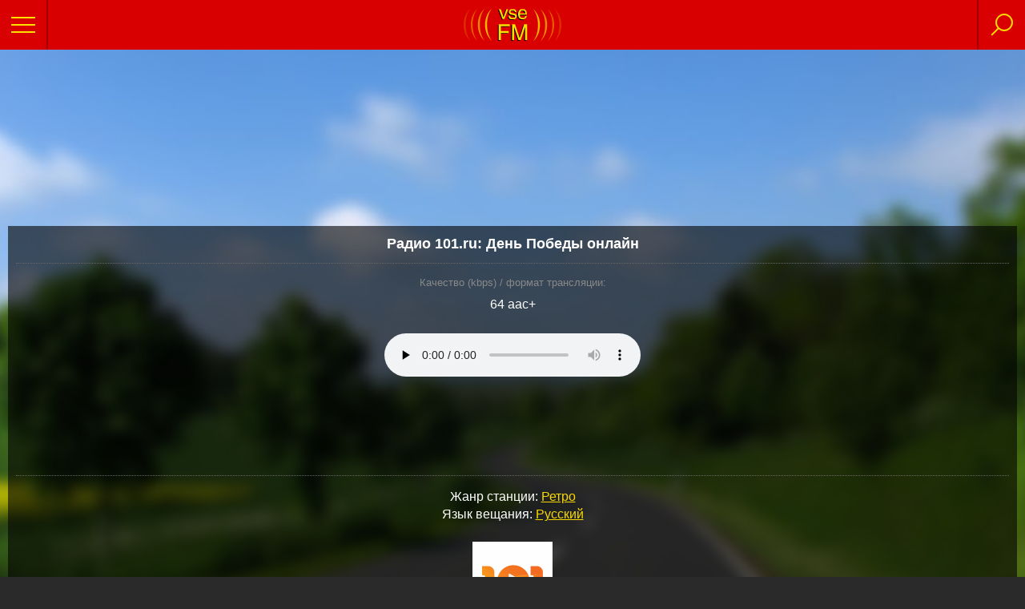

--- FILE ---
content_type: text/html; charset=UTF-8
request_url: https://m.vsefm.com/radio/101-ru-den-pobedy/
body_size: 7029
content:
<!doctype html>
<!--[if IE 8]><html class="ie8 lt-ie10"><![endif]-->
<!--[if IE 9]><html class="ie9 lt-ie10"><![endif]-->
<!--[if gt IE 9]><!--><html lang="ru"><!--<![endif]-->
<head>
	<title>Радио 101.ru: День Победы слушать онлайн (Россия, Москва)</title>
	<meta name="description" content="Радио 101.ru: День Победы онлайн. Здесь вы можете слушать онлайн радиостанцию «101.ru: День Победы», которая вещает из: Россия, Москва. Радио для тех, кто ценит и любит старые песни военной тематики." />
	<meta name="keywords" content="101.ru: День Победы, радио, слушать, онлайн, Россия, Москва" />
	<meta http-equiv="Content-Type" content="text/html; charset=utf-8" />
	
	<link href="https://vsefm.com/fav.ico" rel="shortcut icon" type="image/x-icon" />
    <link rel="stylesheet" href="https://m.vsefm.com/min/f=style-mob-4.css&1" />
		<link rel="canonical" href="https://vsefm.com/radio/101-ru-den-pobedy/" />
	
    <meta http-equiv="X-UA-Compatible" content="IE=edge" />
    <meta http-equiv="cleartype" content="on" />
    <meta name="MobileOptimized" content="320" />
    <meta name="HandheldFriendly" content="True" />
    <meta name="apple-mobile-web-app-capable" content="yes" />
    <meta name="viewport" content="width=device-width, initial-scale=1.0, user-scalable=no" />
	
	
    <link rel="stylesheet" href="https://m.vsefm.com/min/f=mocha.min.css&1" />
	<script type="text/javascript" src="https://m.vsefm.com/min/f=jquery-latest.js&1"></script>

	
<style type="text/css">
.panel
{
	background-color: #5E5A56;
	background-clip: border-box;
	background-image: url(https://vsefm.com/back/r1m.jpg);
	background-origin: border-box;
	background-position: center 60px;
	background-repeat: no-repeat;
		background-size: 1000px auto;
	
	width: 100%;
	-max-width: 1100px;
	
	height: 100%;
	min-height: 100%;
	margin: 0;
	padding: 0;
}

@media screen and (min-width: 1001px) {
	.panel {background-size: 1400px auto;}
}
@media screen and (min-width: 1401px) {
	.panel {background-size: 1900px auto;}
}
</style>
	
<style type="text/css"> .btn-search_in {display: none;} .btn-search {cursor: pointer;}
 </style>


	
<!-- Yandex.RTB -->
<script>window.yaContextCb=window.yaContextCb||[]</script>
<script src="https://yandex.ru/ads/system/context.js" async></script>

</head>
<body>
  
  
<main id="panel" class="panel">

        
<div style="padding: 10px; height: 42px; background-color: #D80000; text-align: center;">
	<button id="button" class="btn-hamburger js-slideout-toggle"></button>
	
	<a href="https://m.vsefm.com/" title="VseFM"><img src="https://vsefm.com/vsefmlogo.png" alt="Радио онлайн" class="noborder" width="140" height="42" /></a>
	

	<script type="text/javascript">
	$(document).ready(function(){
	 $('.btn-search').click(function(){
	  $('div.btn-search_in').slideToggle('fast');
	  return false;
	 });
	});
	</script>
	<button class="btn-search"></button>


</div>

	<div class="btn-search_in" style="border-top: 2px solid #A80000; padding: 10px; height: 42px; background-color: #D80000; text-align: center">
		<div style="display: flex">
			<div style="margin: auto">
				<form action="https://m.vsefm.com/search/" method="POST">
					<div class="search float">
						<label for="searchform" id="searchform_tooltip">Поиск радио</label>
						<input type="text" id="searchform" onfocus="hideTT(this);" onblur="chkTT(this);" name="search" maxlength="25" value="" />
					</div>
					<div class="search float">
						<input type="image" id="gosearch" onmouseover="this.src='https://vsefm.com/search2.png'" onmouseout="this.src='https://vsefm.com/search1.png'" name="gosearch" src="https://vsefm.com/search1.png" alt="Искать"/>
					</div>
				</form>
				
				<script type="text/javascript"> 
				function chkTT(e) { 
				  if (typeof(e)=='string') { e=document.getElementById(e); } 
				  if (!e) { return false; } 
				  document.getElementById(e.id+'_tooltip').style.display = 
				   (e.value==''?'inline':'none'); 
				} 
				function hideTT(e) { 
				  if (typeof(e)=='string') { e=document.getElementById(e); } 
				  if (!e) { return false; } 
				  document.getElementById(e.id+'_tooltip').style.display='none'; 
				} 
				</script>
				<script type="text/javascript"> 
				chkTT('searchform');
				</script>
			</div>
		</div>
	</div>
	
						<div style="margin:10px; text-align:center">
			
								
					<div style="height:200px">
						<!-- Yandex.RTB R-A-1578194-1 -->
						<div id="yandex_rtb_R-A-1578194-1"></div>
						<script>window.yaContextCb.push(()=>{
							Ya.Context.AdvManager.render({
								"blockId": "R-A-1578194-1",
								"renderTo": "yandex_rtb_R-A-1578194-1"
							})
						})
						</script>
					</div>
				
									
								
								
			</div>
			
		<div class="c-b-med content-block">
			<h1 id="title">Радио 101.ru: День Победы онлайн</h1>
			<div style="margin: 13px 0; border-top: 1px dotted #666666;"></div>			<span id="187067f0-67b7-b488-a7e3-6e8627bf9fe9"></span>
		
			<div id="inradio-out">
				<div id="inradio">
					<div style="color: #888; font-size: 0.8em; margin-bottom: 5px;">Качество (kbps) / формат трансляции:<br /></div>64&nbsp;aac+				
				<div style="margin: 25px;"></div>
				
								
				<div id="metadata" class="meta"></div>
				
									
					<div id="player">
						<audio id="playerhtml" src="https://pub0101.101.ru:8000/stream/pro/aac/64/178" controls preload="none" style="width: 94%; max-width: 320px;" volume="1.0"></audio>
					</div>
					
						
								
				
				
								
				
								<script type="text/javascript">
				var listengoer = 0;
				function listengo(){
					if( $("#playerflash").text() == 'load' || (document.getElementById('playerhtml') && document.getElementById('playerhtml').currentTime > 0) ){
						if(listengoer == 0){
							listengoer = 1;
							setTimeout(listengo, 600000);
						}else if(listengoer == 1){
							$.post('https://m.vsefm.com/listengo.php', { radio: "101-ru-den-pobedy", urlnum: "1" });
						}
					}
				}
				setTimeout(listengo, 30000);
				</script>
								
				<div style="margin: 55px;"></div>				</div>
				
				
				
				
				
	
			<div style="text-align: center">
	
				<span id="inlike">
									</span>
				
							
			
			
								
				<br />
				
				
							
			</div>
				
		

		<div style="margin-top: 40px"><div style="margin: 13px 0; border-top: 1px dotted #666666;"></div><div style="margin: 15px">			<div id="inradio-left-new">
					
									
				
				Жанр станции: <a href="https://m.vsefm.com/genre/retro/">Ретро</a><br />
				Язык вещания: <a href="https://m.vsefm.com/language/russian/">Русский</a><br />				
				<br />
				<img src="https://vsefm.com/pic/101-ru.gif" class="radio-img" width="100" height="100" alt="Радио 101.ru: День Победы" title="Радио 101.ru: День Победы" />
				<br /><br />
				
				<a href="https://m.vsefm.com/country/russia/">Россия</a>, <a href="https://m.vsefm.com/city/moskva/">Москва</a>
				<br />Интернет-радиостанция<br />Сайт: <a href="http://101.ru/" target="_blank">101.ru</a><br /><br /><span style="font-size: 12px; line-height: 1.6em;">Радио для тех, кто ценит и любит старые песни военной тематики.</span>
			</div></div></div>	
	
				
							<div style="width: 95%; margin: 20px 0 0 10px; text-align: center;">
							
				

<div style="color: #888; font-size: 0.8em; margin-bottom: 5px;"><br /><span class="page-title">Другие каналы этого радио:</span><br /></div><a href="https://m.vsefm.com/radio/101-ru/">Россия&nbsp;Топ&nbsp;50</a> &ensp;<a href="https://m.vsefm.com/radio/101-ru-michael-jackson/">Michael&nbsp;Jackson</a> &ensp;<a href="https://m.vsefm.com/radio/101-ru-muzikly/">Мюзиклы</a> &ensp;<a href="https://m.vsefm.com/radio/101-ru-leto-non-stop/">Лето&nbsp;Non&#8209;Stop</a> &ensp;<a href="https://m.vsefm.com/radio/101-ru-filipp-kirkorov/">Филипп&nbsp;Киркоров</a> &ensp;<a href="https://m.vsefm.com/radio/101-ru-fresh/">Fresh</a> &ensp;<a href="https://m.vsefm.com/radio/101-ru-laskovyy-may/">Ласковый&nbsp;Май</a> &ensp;<a href="https://m.vsefm.com/radio/101-ru-fabrika-zvezd/">Фабрика&nbsp;Звезд</a> &ensp;<a href="https://m.vsefm.com/radio/101-ru-madonna/">Madonna</a> &ensp;<a href="https://m.vsefm.com/radio/101-ru-muzyka-vostoka/">Музыка&nbsp;Востока</a> &ensp;<a href="https://m.vsefm.com/radio/101-ru-yaponskaya-muzyka/">Японская&nbsp;Музыка</a> &ensp;<a href="https://m.vsefm.com/radio/101-ru-euro-hits/">Euro&nbsp;Hits</a> &ensp;<a href="https://m.vsefm.com/radio/101-ru-stas-mihaylov/">Стас&nbsp;Михайлов</a> &ensp;<a href="https://m.vsefm.com/radio/101-ru-popsa/">Попса</a> &ensp;<a href="https://m.vsefm.com/radio/101-ru-lyube/">Любэ</a> &ensp;<a href="https://m.vsefm.com/radio/101-ru-ruki-vverh/">Руки&nbsp;Вверх!</a> &ensp;<a href="https://m.vsefm.com/radio/101-ru-akustika/">Акустика</a> &ensp;<a href="https://m.vsefm.com/radio/101-ru-france-chanson/">Французский&nbsp;Шансон</a> &ensp;<a href="https://m.vsefm.com/radio/101-ru-golos/">Голос</a> &ensp;<a href="https://m.vsefm.com/radio/101-ru-elena-vaenga/">Елена&nbsp;Ваенга</a> &ensp;<a href="https://m.vsefm.com/radio/101-ru-russkie-pesni/">Русские&nbsp;Песни</a> &ensp;<a href="https://m.vsefm.com/radio/101-ru-soundtrack/">Саундтреки</a> &ensp;<a href="https://m.vsefm.com/radio/101-ru-italia/">Italia</a> &ensp;<a href="https://m.vsefm.com/radio/101-ru-alla-pugacheva/">Алла&nbsp;Пугачева</a> &ensp;<a href="https://m.vsefm.com/radio/101-ru-hot-traxx/">Hot&nbsp;Traxx</a> &ensp;<a href="https://m.vsefm.com/radio/101-ru-latino/">Latino</a> &ensp;<a href="https://m.vsefm.com/radio/101-ru-boney-m/">Boney&nbsp;M.</a> &ensp;<a href="https://m.vsefm.com/radio/101-ru-modern-talking/">Modern&nbsp;Talking</a> &ensp;<a href="https://m.vsefm.com/radio/101-ru-indie/">Indie</a> &ensp;<a href="https://m.vsefm.com/radio/101-ru-mainstream/">Mainstream</a> &ensp;<a href="https://m.vsefm.com/radio/101-ru-mylene-farmer/">Mylene&nbsp;Farmer</a> &ensp;<a href="https://m.vsefm.com/radio/101-ru-tatarskoe/">Татарская&nbsp;Поп&#8209;музыка</a> &ensp;<a href="https://m.vsefm.com/radio/101-ru-armeyskie-pesni/">Армейские&nbsp;песни</a> &ensp;<a href="https://m.vsefm.com/radio/101-ru-love-songs/">Love&nbsp;Songs</a> &ensp;<a href="https://m.vsefm.com/radio/101-ru-robbie-williams/">Robbie&nbsp;Williams</a> &ensp;<a href="https://m.vsefm.com/radio/101-ru-elton-john/">Elton&nbsp;John</a> &ensp;<a href="https://m.vsefm.com/radio/101-ru-anekdoty/">Анекдоты</a> &ensp;<a href="https://m.vsefm.com/radio/101-ru-klassika-zhanra/">Классика&nbsp;Жанра</a> &ensp;<a href="https://m.vsefm.com/radio/101-ru-electronic/">Electronic</a> &ensp;<a href="https://m.vsefm.com/radio/101-ru-electro/">Electro</a> &ensp;<a href="https://m.vsefm.com/radio/101-ru-cyber-space/">Cyber&nbsp;Space</a> &ensp;<a href="https://m.vsefm.com/radio/101-ru-drum-and-bass/">Drum&nbsp;&&nbsp;Bass</a> &ensp;<a href="https://m.vsefm.com/radio/101-ru-trance/">Trance</a> &ensp;<a href="https://m.vsefm.com/radio/101-ru-swing/">Swing</a> &ensp;<a href="https://m.vsefm.com/radio/101-ru-dubstep/">DubStep</a> &ensp;<a href="https://m.vsefm.com/radio/101-ru-breakbeat/">Breakbeat</a> &ensp;<a href="https://m.vsefm.com/radio/101-ru-techno/">Techno</a> &ensp;<a href="https://m.vsefm.com/radio/101-ru-big-room/">Big&nbsp;Room</a> &ensp;<a href="https://m.vsefm.com/radio/101-ru-deep-house/">Deep&nbsp;House</a> &ensp;<a href="https://m.vsefm.com/radio/101-ru-tech-house/">Tech&nbsp;House</a> &ensp;<a href="https://m.vsefm.com/radio/101-ru-russian-dance/">Russian&nbsp;Dance</a> &ensp;<a href="https://m.vsefm.com/radio/101-ru-house/">House</a> &ensp;<a href="https://m.vsefm.com/radio/101-ru-rave/">Rave</a> &ensp;<a href="https://m.vsefm.com/radio/101-ru-progressive/">Progressive</a> &ensp;<a href="https://m.vsefm.com/radio/101-ru-modern-rock/">Modern&nbsp;Rock</a> &ensp;<a href="https://m.vsefm.com/radio/101-ru-the-beatles/">The&nbsp;Beatles</a> &ensp;<a href="https://m.vsefm.com/radio/101-ru-queen/">Queen</a> &ensp;<a href="https://m.vsefm.com/radio/101-ru-viktor-coy/">Виктор&nbsp;Цой</a> &ensp;<a href="https://m.vsefm.com/radio/101-ru-depeche-mode/">Depeche&nbsp;Mode</a> &ensp;<a href="https://m.vsefm.com/radio/101-ru-chayf/">Чайф</a> &ensp;<a href="https://m.vsefm.com/radio/101-ru-u2/">U2</a> &ensp;<a href="https://m.vsefm.com/radio/101-ru-elvis-presley/">Elvis&nbsp;Presley</a> &ensp;<a href="https://m.vsefm.com/radio/101-ru-ddt/">ДДТ</a> &ensp;<a href="https://m.vsefm.com/radio/101-ru-scorpions/">Scorpions</a> &ensp;<a href="https://m.vsefm.com/radio/101-ru-park-gorkogo/">Парк&nbsp;Горького</a> &ensp;<a href="https://m.vsefm.com/radio/101-ru-instrumental-rock/">Instrumental&nbsp;Rock</a> &ensp;<a href="https://m.vsefm.com/radio/101-ru-route/">Route</a> &ensp;<a href="https://m.vsefm.com/radio/101-ru-korol-i-shut/">Король&nbsp;и&nbsp;Шут</a> &ensp;<a href="https://m.vsefm.com/radio/101-ru-metallica/">Metallica</a> &ensp;<a href="https://m.vsefm.com/radio/101-ru-deep-purple/">Deep&nbsp;Purple</a> &ensp;<a href="https://m.vsefm.com/radio/101-ru-nautilus-pompilius/">Наутилус&nbsp;Помпилиус</a> &ensp;<a href="https://m.vsefm.com/radio/101-ru-splin/">Сплин</a> &ensp;<a href="https://m.vsefm.com/radio/101-ru-rock-guitar/">Rock&nbsp;Guitar</a> &ensp;<a href="https://m.vsefm.com/radio/101-ru-bi-2/">Би&#8209;2</a> &ensp;<a href="https://m.vsefm.com/radio/101-ru-bg-i-akvarium/">БГ&nbsp;&&nbsp;Аквариум</a> &ensp;<a href="https://m.vsefm.com/radio/101-ru-piknik/">Пикник</a> &ensp;<a href="https://m.vsefm.com/radio/101-ru-agata-kristi/">Агата&nbsp;Кристи</a> &ensp;<a href="https://m.vsefm.com/radio/101-ru-britpop/">BritPop</a> &ensp;<a href="https://m.vsefm.com/radio/101-ru-metal/">Metal</a> &ensp;<a href="https://m.vsefm.com/radio/101-ru-crocus-city-hall/">Crocus&nbsp;City&nbsp;Hall</a> &ensp;<a href="https://m.vsefm.com/radio/101-ru-alternative/">Alternative</a> &ensp;<a href="https://m.vsefm.com/radio/101-ru-russkiy-rok/">Русский&nbsp;Рок</a> &ensp;<a href="https://m.vsefm.com/radio/101-ru-hard-rock/">Hard&nbsp;Rock&nbsp;&&nbsp;Heavy&nbsp;Metal</a> &ensp;<a href="https://m.vsefm.com/radio/101-ru-rock-n-roll/">Rock&#8209;n&#8209;Roll</a> &ensp;<a href="https://m.vsefm.com/radio/101-ru-ariya/">Ария</a> &ensp;<a href="https://m.vsefm.com/radio/101-ru-linkin-park/">Linkin&nbsp;Park</a> &ensp;<a href="https://m.vsefm.com/radio/101-ru-rock-hits/">Rock&nbsp;Hits</a> &ensp;<a href="https://m.vsefm.com/radio/101-ru-nash-metal/">Наш&nbsp;Метал</a> &ensp;<a href="https://m.vsefm.com/radio/101-ru-mashina-vremeni/">Машина&nbsp;Времени</a> &ensp;<a href="https://m.vsefm.com/radio/101-ru-rock-remakes/">Rock&nbsp;Remakes</a> &ensp;<a href="https://m.vsefm.com/radio/101-ru-pink-floyd/">Pink&nbsp;Floyd</a> &ensp;<a href="https://m.vsefm.com/radio/101-ru-thrash/">Thrash</a> &ensp;<a href="https://m.vsefm.com/radio/101-ru-alisa/">Алиса</a> &ensp;<a href="https://m.vsefm.com/radio/101-ru-the-rolling-stones/">Рок</a> &ensp;<a href="https://m.vsefm.com/radio/101-ru-diskoteka-80-h/">Дискотека&nbsp;80&#8209;х</a> &ensp;<a href="https://m.vsefm.com/radio/101-ru-rossiya-90-h/">Россия&nbsp;90&#8209;х</a> &ensp;<a href="https://m.vsefm.com/radio/101-ru-ussr-50-70/">СССР&nbsp;50&#8209;70</a> &ensp;<a href="https://m.vsefm.com/radio/101-ru-diskoteka-ussr/">Дискотека&nbsp;СССР</a> &ensp;<a href="https://m.vsefm.com/radio/101-ru-vysockiy/">Высоцкий</a> &ensp;<a href="https://m.vsefm.com/radio/101-ru-instrumental/">Instrumental</a> &ensp;<a href="https://m.vsefm.com/radio/101-ru-abba/">ABBA</a> &ensp;<a href="https://m.vsefm.com/radio/101-ru-new-york/">New&nbsp;York</a> &ensp;<a href="https://m.vsefm.com/radio/101-ru-ussr-30-50/">СССР&nbsp;30&#8209;50</a> &ensp;День Победы &ensp;<a href="https://m.vsefm.com/radio/101-ru-avtorskaya-pesnya/">Авторская&nbsp;Песня</a> &ensp;<a href="https://m.vsefm.com/radio/101-ru-via/">ВИА</a> &ensp;<a href="https://m.vsefm.com/radio/101-ru-90s-gold/">90s&nbsp;Gold</a> &ensp;<a href="https://m.vsefm.com/radio/101-ru-sandra/">Sandra</a> &ensp;<a href="https://m.vsefm.com/radio/101-ru-golden-70s/">Golden&nbsp;70s</a> &ensp;<a href="https://m.vsefm.com/radio/101-ru-muslim-magomaev/">Муслим&nbsp;Магомаев</a> &ensp;<a href="https://m.vsefm.com/radio/101-ru-diskoteka-90-h/">Дискотека&nbsp;90&#8209;х</a> &ensp;<a href="https://m.vsefm.com/radio/101-ru-reggae/">Reggae</a> &ensp;<a href="https://m.vsefm.com/radio/101-ru-gangsta-and-hip-hop/">Gangsta&nbsp;&&nbsp;Hip&#8209;Hop</a> &ensp;<a href="https://m.vsefm.com/radio/101-ru-russkoe-reggi/">Русское&nbsp;Регги</a> &ensp;<a href="https://m.vsefm.com/radio/101-ru-russkiy-rap/">Русский&nbsp;Рэп</a> &ensp;<a href="https://m.vsefm.com/radio/101-ru-rnb/">RnB</a> &ensp;<a href="https://m.vsefm.com/radio/101-ru-trap/">Trap</a> &ensp;<a href="https://m.vsefm.com/radio/101-ru-france-rap/">Французский&nbsp;Рэп</a> &ensp;<a href="https://m.vsefm.com/radio/101-ru-funk-and-soul/">Funk&nbsp;&&nbsp;Soul</a> &ensp;<a href="https://m.vsefm.com/radio/101-ru-kasta/">Каста</a> &ensp;<a href="https://m.vsefm.com/radio/101-ru-mihail-krug/">Михаил&nbsp;Круг</a> &ensp;<a href="https://m.vsefm.com/radio/101-ru-kabare-shanson/">Кабаре&nbsp;Шансон</a> &ensp;<a href="https://m.vsefm.com/radio/101-ru-aleksandr-rozenbaum/">Александр&nbsp;Розенбаум</a> &ensp;<a href="https://m.vsefm.com/radio/101-ru-shanson/">Шансон</a> &ensp;<a href="https://m.vsefm.com/radio/101-ru-jazz/">Jazz</a> &ensp;<a href="https://m.vsefm.com/radio/101-ru-blues/">Blues</a> &ensp;<a href="https://m.vsefm.com/radio/101-ru-smooth-jazz/">Smooth&nbsp;Jazz</a> &ensp;<a href="https://m.vsefm.com/radio/101-ru-pop-classical-music/">Pop&nbsp;Classical&nbsp;Music</a> &ensp;<a href="https://m.vsefm.com/radio/101-ru-chillout/">Chillout</a> &ensp;<a href="https://m.vsefm.com/radio/101-ru-easy-listening/">Easy&nbsp;Listening</a> &ensp;<a href="https://m.vsefm.com/radio/101-ru-soulful-house/">Soulful&nbsp;House</a> &ensp;<a href="https://m.vsefm.com/radio/101-ru-ambient/">Ambient</a> &ensp;<a href="https://m.vsefm.com/radio/101-ru-zvuki-prirody/">Звуки&nbsp;Природы</a> &ensp;<a href="https://m.vsefm.com/radio/101-ru-office-lounge/">Office&nbsp;Lounge</a> &ensp;<a href="https://m.vsefm.com/radio/101-ru-new-age/">New&nbsp;Age</a> &ensp;<a href="https://m.vsefm.com/radio/101-ru-tantra/">Тантра</a> &ensp;<a href="https://m.vsefm.com/radio/101-ru-enigma/">Enigma</a> &ensp;<a href="https://m.vsefm.com/radio/101-ru-grigoriy-gladkov/">Григорий&nbsp;Гладков</a> &ensp;<a href="https://m.vsefm.com/radio/101-ru-skazki/">Сказка&nbsp;за&nbsp;сказкой</a> &ensp;<a href="https://m.vsefm.com/radio/101-ru-detskie-pesni/">Детские&nbsp;Песни</a> &ensp;<a href="https://m.vsefm.com/radio/101-ru-kolybelnaya/">Колыбельная</a> &ensp;<a href="https://m.vsefm.com/radio/101-ru-armenia/">Armenia</a> &ensp;<a href="https://m.vsefm.com/radio/101-ru-ukraine/">Украина</a> &ensp;<a href="https://m.vsefm.com/radio/101-ru-country/">Country</a> &ensp;<a href="https://m.vsefm.com/radio/101-ru-kavkaz-hits/">Кавказ&nbsp;Hits</a> &ensp;<a href="https://m.vsefm.com/radio/101-ru-duhovnaya-muzyka/">Духовная&nbsp;Музыка</a>
				</div>
				
			</div>
			
			
						
			
			
			
			
			
						
			
			
			
			
			
			<div class="clear"></div>
			
			
			
			
			
			
			
		</div>
		
			
			<div style="text-align: center; margin: 10px; padding: 0">
			<!-- Yandex.RTB R-A-1578194-2 -->
			<div id="yandex_rtb_R-A-1578194-2"></div>
			<script>window.yaContextCb.push(()=>{
			Ya.Context.AdvManager.render({
				"blockId": "R-A-1578194-2",
				"renderTo": "yandex_rtb_R-A-1578194-2"
			})
			})
			</script>
		</div>
				
<div id="bottom1">
	
		
	<a href="https://vsefm.com/radio/101-ru-den-pobedy/" onclick="setCookie('device', 'big', 1)">Полная версия</a>
	<br />
	<a href="https://programma-peredach.com/" target="_blank">Телепрограмма</a>
	<br />
	<a href="https://tv-pult.com/" target="_blank">ТВ онлайн</a>
	<br />
	<br />
	<a href="/feedback/">Обратная связь</a>	<br />
	<a href="/copyright/">Правообладателям</a>	<br />
	<a href="/policies/">Политика конфиденциальности</a></div>
<div id="bottom2">
	<div id="copyline">
		© 2015-2026 VseFM.com
	</div>
</div>

</main>


<nav id="menu" class="menu">
	<div id="left-menu" style="padding: 20px;">
	
		<div id="favorite_menu">
				</div>
		
		<a href="https://m.vsefm.com/">Все радио</a>		
		<a href="https://m.vsefm.com/random-best/">Случайное</a>
		
		<a href="https://m.vsefm.com/game/">Угадай радио</a>		
		<div style="margin: 13px 0; border-top: 1px dotted #666666;"></div>			<a href="https://m.vsefm.com/menu/genre/">По жанрам</a>			<a href="https://m.vsefm.com/menu/country/">По странам</a>			<a href="https://m.vsefm.com/menu/language/">По языкам</a>			<a href="https://m.vsefm.com/menu/selection/">Подборки</a>		<div style="margin: 13px 0; border-top: 1px dotted #666666;"></div>
					<a href="https://m.vsefm.com/user/login/">Вход</a>
			<a href="https://m.vsefm.com/user/reg/">Регистрация</a>
		
		</div>
</nav>

    <script src="https://m.vsefm.com/min/f=mocha.min.js&1"></script>
    <script>
      mocha.setup('bdd');
      var exports = null;
      function assert(expr, msg) {
        if (!expr) throw new Error(msg || 'failed');
      }
    </script>
	
    <script src="https://m.vsefm.com/min/f=slideout.js&1"></script>
    <script src="https://m.vsefm.com/min/f=testos.js&1"></script>
	
    <script>
      window.onload = function() {
        document.querySelector('.js-slideout-toggle').addEventListener('click', function() {
          slideout.toggle();
        });
      };
    </script>
	
	<script>
		function setCookie(cname, cvalue, exdays) {
			var d = new Date();
			d.setTime(d.getTime() + (exdays*24*60*60*1000));
			var expires = "expires="+d.toUTCString();
			document.cookie = cname + "=" + cvalue + "; " + expires + ";domain=.vsefm.com;path=/";
		}
	</script>

<!--LiveInternet counter--><script type="text/javascript"><!--
new Image().src = "//counter.yadro.ru/hit?r"+
escape(document.referrer)+((typeof(screen)=="undefined")?"":
";s"+screen.width+"*"+screen.height+"*"+(screen.colorDepth?
screen.colorDepth:screen.pixelDepth))+";u"+escape(document.URL)+
";"+Math.random();//--></script><!--/LiveInternet-->  </body>
</html>

--- FILE ---
content_type: text/css; charset=utf-8
request_url: https://m.vsefm.com/min/f=style-mob-4.css&1
body_size: 2984
content:
body{width:100%;height:100%}.slideout-menu{position:fixed;left:0;top:0;bottom:0;right:0;z-index:0;width:220px;overflow-y:auto;-webkit-overflow-scrolling:touch;display:none}.slideout-panel{position:relative;z-index:1}.slideout-open,
.slideout-open body,
.slideout-open .slideout-panel{overflow:hidden}.slideout-open .slideout-menu{display:block}
/*! normalize.css v3.0.2 | MIT License | git.io/normalize */
html{font-family:sans-serif;-ms-text-size-adjust:100%;-webkit-text-size-adjust:100%}body{margin:0}article,aside,details,figcaption,figure,footer,header,hgroup,main,menu,nav,section,summary{display:block}audio,canvas,progress,video{display:inline-block;vertical-align:baseline}audio:not([controls]){display:none;height:0}[hidden],template{display:none}a{background-color:transparent}a:active,a:hover{outline:0}abbr[title]{border-bottom:1px dotted}b,strong{font-weight:700}dfn{font-style:italic}h1{font-size:2em;margin:.67em 0}mark{background:#ff0;color:#000}small{font-size:80%}sub,sup{font-size:75%;line-height:0;position:relative;vertical-align:baseline}sup{top:-.5em}sub{bottom:-.25em}img{border:0}svg:not(:root){overflow:hidden}figure{margin:1em
40px}hr{-moz-box-sizing:content-box;box-sizing:content-box;height:0}pre{overflow:auto}code,kbd,pre,samp{font-family:monospace,monospace;font-size:1em}button,input,optgroup,select,textarea{color:inherit;font:inherit;margin:0}button{overflow:visible}button,select{text-transform:none}button,html input[type=button],input[type=reset],input[type=submit]{-webkit-appearance:button;cursor:pointer}button[disabled],html input[disabled]{cursor:default}button::-moz-focus-inner,input::-moz-focus-inner{border:0;padding:0}input{line-height:normal}input[type=checkbox],input[type=radio]{box-sizing:border-box;padding:0}input[type=number]::-webkit-inner-spin-button,input[type=number]::-webkit-outer-spin-button{height:auto}input[type=search]{-webkit-appearance:textfield;-moz-box-sizing:content-box;-webkit-box-sizing:content-box;box-sizing:content-box}input[type=search]::-webkit-search-cancel-button,input[type=search]::-webkit-search-decoration{-webkit-appearance:none}fieldset{border:1px
solid silver;margin:0
2px;padding:.35em .625em .75em}legend{border:0;padding:0}textarea{overflow:auto}optgroup{font-weight:700}table{border-collapse:collapse;border-spacing:0}td,th{padding:0}html,body{font:100%/1.4em 'Helvetica Neue', Helvetica, Arial, sans-serif;margin:0
auto;-webkit-text-size-adjust:none;-webkit-font-smoothing:antialiased}body{background-color:#2A2A2A}button{background:none}.menu{background-color:#2A2A2A;color:#FFF;-webkit-box-shadow:inset -12px 0px 12px -10px rgba(0,0,0,0.3);-moz-box-shadow:inset -12px 0px 12px -10px rgba(0,0,0,0.3);box-shadow:inset -12px 0px 12px -10px rgba(0,0,0,0.3)}.spaner{display:block;padding:0.6em 5px}.menu
a{display:block;padding:0.5em 5px;color:#F7D900;text-decoration:underline}.menu a:hover{color:#F7D900;text-decoration:none}#menu-genre,#menu-country,#menu-language,#menu-podborki{cursor:pointer}.menact{display:block;padding:3px}#mocha{text-align:left;margin:0
!important}#mocha-stats{top:70px}.panel-header{margin:120px
auto 55px}.title{font-size:3.2em;line-height:1em;margin:0
0 15px;color:#4B5;font-weight:400}.btn-hamburger{background-image:url(/mobile-menu.png);border:none;position:absolute;top:0;left:0;margin:0;padding:0;outline:none;width:60px;height:62px}.btn-search{background-image:url(/mobile-search.png);border:none;position:absolute;top:0;right:0;margin:0;padding:0;outline:none;width:60px;height:62px}@media all and (min-width:40em){.panel-header{margin-top:40px;width:455px}.title{font-size:4.2em}}.block{color:#000;margin:10px;background-color:#FFF;text-decoration:none}.block-promo{-webkit-box-shadow:0px 0px 10px 0px #F00;-moz-box-shadow:0px 0px 10px 0px #F00;box-shadow:0px 0px 10px 0px #F00}.inblocker{float:left;margin-right:15px}.radiopic{margin-left:5px;float:left}.rp-titles{position:absolute;margin:10px
15px 10px 120px;text-align:left;float:left;overflow:hidden;display:flex;height:88px}.rp-title{font-weight:bold}.rp-about{margin-top:7px;font-size:0.8em;line-height:1.5em;font-weight:normal;color:#666}.content-block{height:100%;margin:10px;padding:10px;color:#FFF;background-color:rgba(0,0,0,0.6);text-align:center}.menu-gcl{padding:10px
0 10px 20px;font-weight:bold}#title{margin:1px
0 10px 0;padding:0;text-align:center;font-size:1.1em}.meta{color:#a6caf0;margin-bottom:5px}.radio-img{margin:1px
0 7px}a{color:#F7D900;text-decoration:underline}a:hover{color:#F7D900;text-decoration:none}.streambutton, .abutton, .cambutton, #menu-check a,.vat,.something,#menu-genre,#menu-country,#menu-language,#menu-podborki{cursor:hand;cursor:pointer}#vkcomments{text-align:center}#searchform{width:118px;height:24px;margin:0;padding:8px;border:1px
solid #999;border-right:none}.search{position:relative}.search
label{position:absolute;margin-top:10px;margin-left:9px;display:none;cursor:text;font-size:13px;color:#777}#gosearch{border:1px
solid #999;border-left:none}#loginform,#passform,#passform2,#mailform,#captform{width:150px;height:24px;margin:0
15px 0 0;padding:4px
3px 4px 9px;background-color:#333;border:none;color:#FFF}#captform{width:67px}.auth{margin:15px
0 0 0;position:relative}.auth
label{position:absolute;margin-top:6px;margin-left:9px;display:none;cursor:text;font-size:13px;color:#A0A0A0}.subbutton{height:31px;margin:0;padding:4px;background:linear-gradient(to top, #CDCDCD, #EDEDED);border:1px
solid #BDBDBD;color:#212121;cursor:hand;cursor:pointer;border-radius:4px}#goreg:hover,#goauth:hover,#gosave:hover,#ahref:hover,{background:#AAA}#goreg:active,#goauth:active,#gosave:active,#ahref:active,{background:#999}.blue,#back{color:#FFF;margin:5px
10px 15px;font-size:1.2em;line-height:1.2em}.err{padding:5px;color:#F7D900;line-height:1.2em;font-size:11px}.alert{padding:5px;color:#F7D900;line-height:1.3em;font-size:12px;margin:20px
auto 0;width:280px}.authico{vertical-align:middle;width:32;height:32;background:none;margin:10px}.alignl{text-align:left}.me-radio{width:116px;background-color:#FFF;text-align:center;margin:0
auto 5px;border-left:2px solid #FFF;border-right:2px solid #FFF}.userback{margin:5px;border:1px
solid #808080}.userback:hover{border:1px
solid #F7D900}.userback_a{margin:5px;border:1px
dashed #A6CAF0}#bottom1{background-color:#2A2A2A;padding:25px
0 25px 20px;font-size:0.9em;line-height:1.7em;color:#808080}#bottom1
a{color:#FFD90B;border-bottom:1px dotted #FFD90B;text-decoration:none}#bottom1 a:hover{color:#FFD90B;border-bottom:1px solid #FFD90B;text-decoration:none}#bottom2{background-color:#363636;height:40px;width:100%;margin:0
auto}#copyline{font-size:0.7em;margin-left:20px;padding-top:9px;color:#FFF}.va{vertical-align:middle;margin-right:9px}.nound
a{text-decoration:none}.float{float:left}.clear{clear:left}.hardblock{text-align:center;margin:0
0 10px;padding:0
5px 20px;background-color:rgba(0, 0, 0, 0.5)}.hardblock
img{width:50px;height:50px}.hardtitle{font-size:17px;font-weight:bold;margin-bottom:20px}.hardbut{font-size:17px}#gamevars{-margin-left:15px}.gameradio{float:left;cursor:pointer;width:-moz-calc(100% - 5px);width:-webkit-calc(100% - 5px);width:calc(100% - 5px)}.gameradio2{float:left;width:-moz-calc(100% - 5px);width:-webkit-calc(100% - 5px);width:calc(100% - 5px)}.gameradiopic{float:left;width:55px;height:50px;background:white;text-align:right}.gameradiopic
img{width:50px;height:50px}.gameradioname{left:77px;right:22px;position:absolute;height:40px;float:left;text-align:left;color:#000;font-size:15px;font-weight:bold;padding:5px
5px;background:white;display:flex;line-height:1em;overflow:hidden}.styled-select
select{color:#FFF;background:#222;border:1px
solid #555}.gameactiveradio
a{border:3px
solid transparent}.gamedeactiveradio{border:3px
solid transparent}.gamered a, .gamered a:hover{border:3px
solid #F33}#gamegreen{border:3px
solid #00FF21;-webkit-animation:gamegreen 0.2s linear;animation:gamegreen 0.2s linear;animation-iteration-count:3}@-webkit-keyframes
gamegreen{0%{border-color:#000}100%{border-color:#00FF21}}@keyframes
gamegreen{0%{border-color:#000}100%{border-color:#00FF21}}.gamelink{margin-top:5px}.gamelink
a{font-size:12px;color:#007F0E;border:none;border-bottom:1px dotted #007F0E;text-decoration:none}.gamelink a:hover{font-size:12px;color:#007F0E;border:none;border-bottom:1px solid #007F0E;text-decoration:none}.gamestat{float:left;width:200px}.gameplayer{width:100%;max-width:310px}.nadgameplayer{text-align:left}.loadntime{float:left;text-align:left;margin:4px
12px 0 48px}.load{position:absolute;margin:0
0 0 -40px}.gamebuttons{float:left;text-align:right;font-size:16px;margin:3px
0 0 8px}.resultleft{margin:0
0 20px;font-size:17px;float:left}.resultright{font-size:17px;float:left}.mob-page-but
a{padding:1px;margin:1px}a.btn{display:inline-block;margin:0
6px 10px 0;color:#F7D900;background:rgba(0,0,0,0.3);padding:4px
10px;border:0;transition:background 0.15s ease}a.btn:hover{background:rgba(0,0,0,0.5);border:0}.btn{display:inline-block;margin:0
6px 10px 0;padding:4px
10px}.page-title{color:#aaa}#youtube{position:fixed;z-index:999999;left:0;right:0;top:35px;bottom:0}#iframe{width:100%;height:100%}#close{position:fixed;top:0;left:0;width:100%;height:100%;background-color:rgba(50,50,50,1);z-index:9999;cursor:hand;cursor:pointer}#closebutton{color:yellow;position:absolute;right:15px;top:-27px;font-weight:bold;cursor:pointer}a.play-yt{text-decoration:none;cursor:pointer}

--- FILE ---
content_type: application/x-javascript; charset=utf-8
request_url: https://m.vsefm.com/min/f=mocha.min.js&1
body_size: 14512
content:
!function(){function t(e){var n=t.resolve(e),o=t.modules[n];if(!o)throw new Error('failed to require "'+e+'"');return o.exports||(o.exports={},o.call(o.exports,o,o.exports,t.relative(n))),o.exports}function e(){for(var t=(new n).getTime();l.length&&(new n).getTime()-t<100;)l.shift()();i=l.length?o(e,0):null}t.modules={},t.resolve=function(e){var n=e,o=e+".js",r=e+"/index.js";return t.modules[o]&&o||t.modules[r]&&r||n},t.register=function(e,n){t.modules[e]=n},t.relative=function(e){return function(n){if("."!=n.charAt(0))return t(n);var o=e.split("/"),r=n.split("/");o.pop();for(var i=0;i<r.length;i++){var s=r[i];".."==s?o.pop():"."!=s&&o.push(s)}return t(o.join("/"))}},t.register("browser/debug.js",function(t){t.exports=function(){return function(){}}}),t.register("browser/diff.js",function(t){var e=function(){function t(t){return{newPos:t.newPos,components:t.components.slice(0)}}function e(t){for(var e=[],n=0;n<t.length;n++)t[n]&&e.push(t[n]);return e}function n(t){var e=t;return e=e.replace(/&/g,"&amp;"),e=e.replace(/</g,"&lt;"),e=e.replace(/>/g,"&gt;"),e=e.replace(/"/g,"&quot;")}var o=function(t){this.ignoreWhitespace=t};o.prototype={diff:function(e,n){if(n===e)return[{value:n}];if(!n)return[{value:e,removed:!0}];if(!e)return[{value:n,added:!0}];n=this.tokenize(n),e=this.tokenize(e);var o=n.length,r=e.length,i=o+r,s=[{newPos:-1,components:[]}],a=this.extractCommon(s[0],n,e,0);if(s[0].newPos+1>=o&&a+1>=r)return s[0].components;for(var l=1;i>=l;l++)for(var u=-1*l;l>=u;u+=2){var c,f=s[u-1],p=s[u+1];a=(p?p.newPos:0)-u,f&&(s[u-1]=void 0);var h=f&&f.newPos+1<o,d=p&&a>=0&&r>a;if(h||d){!h||d&&f.newPos<p.newPos?(c=t(p),this.pushComponent(c.components,e[a],void 0,!0)):(c=t(f),c.newPos++,this.pushComponent(c.components,n[c.newPos],!0,void 0));var a=this.extractCommon(c,n,e,u);if(c.newPos+1>=o&&a+1>=r)return c.components;s[u]=c}else s[u]=void 0}},pushComponent:function(t,e,n,o){var r=t[t.length-1];r&&r.added===n&&r.removed===o?t[t.length-1]={value:this.join(r.value,e),added:n,removed:o}:t.push({value:e,added:n,removed:o})},extractCommon:function(t,e,n,o){for(var r=e.length,i=n.length,s=t.newPos,a=s-o;r>s+1&&i>a+1&&this.equals(e[s+1],n[a+1]);)s++,a++,this.pushComponent(t.components,e[s],void 0,void 0);return t.newPos=s,a},equals:function(t,e){var n=/\S/;return!this.ignoreWhitespace||n.test(t)||n.test(e)?t===e:!0},join:function(t,e){return t+e},tokenize:function(t){return t}};var r=new o,i=new o(!0),s=new o;i.tokenize=s.tokenize=function(t){return e(t.split(/(\s+|\b)/))};var a=new o(!0);a.tokenize=function(t){return e(t.split(/([{}:;,]|\s+)/))};var l=new o;return l.tokenize=function(t){return t.split(/^/m)},{Diff:o,diffChars:function(t,e){return r.diff(t,e)},diffWords:function(t,e){return i.diff(t,e)},diffWordsWithSpace:function(t,e){return s.diff(t,e)},diffLines:function(t,e){return l.diff(t,e)},diffCss:function(t,e){return a.diff(t,e)},createPatch:function(t,e,n,o,r){function i(t){return t.map(function(t){return" "+t})}function s(t,e,n){var o=u[u.length-2],r=e===u.length-2,i=e===u.length-3&&(n.added!==o.added||n.removed!==o.removed);/\n$/.test(n.value)||!r&&!i||t.push("\\ No newline at end of file")}var a=[];a.push("Index: "+t),a.push("==================================================================="),a.push("--- "+t+("undefined"==typeof o?"":"	"+o)),a.push("+++ "+t+("undefined"==typeof r?"":"	"+r));var u=l.diff(e,n);u[u.length-1].value||u.pop(),u.push({value:"",lines:[]});for(var c=0,f=0,p=[],h=1,d=1,g=0;g<u.length;g++){var m=u[g],v=m.lines||m.value.replace(/\n$/,"").split("\n");if(m.lines=v,m.added||m.removed){if(!c){var y=u[g-1];c=h,f=d,y&&(p=i(y.lines.slice(-4)),c-=p.length,f-=p.length)}p.push.apply(p,v.map(function(t){return(m.added?"+":"-")+t})),s(p,g,m),m.added?d+=v.length:h+=v.length}else{if(c)if(v.length<=8&&g<u.length-2)p.push.apply(p,i(v));else{var w=Math.min(v.length,4);a.push("@@ -"+c+","+(h-c+w)+" +"+f+","+(d-f+w)+" @@"),a.push.apply(a,p),a.push.apply(a,i(v.slice(0,w))),v.length<=4&&s(a,g,m),c=0,f=0,p=[]}h+=v.length,d+=v.length}}return a.join("\n")+"\n"},applyPatch:function(t,e){for(var n=e.split("\n"),o=[],r=!1,i=!1,s="I"===n[0][0]?4:0;s<n.length;s++)if("@"===n[s][0]){var a=n[s].split(/@@ -(\d+),(\d+) \+(\d+),(\d+) @@/);o.unshift({start:a[3],oldlength:a[2],oldlines:[],newlength:a[4],newlines:[]})}else"+"===n[s][0]?o[0].newlines.push(n[s].substr(1)):"-"===n[s][0]?o[0].oldlines.push(n[s].substr(1)):" "===n[s][0]?(o[0].newlines.push(n[s].substr(1)),o[0].oldlines.push(n[s].substr(1))):"\\"===n[s][0]&&("+"===n[s-1][0]?r=!0:"-"===n[s-1][0]&&(i=!0));for(var l=t.split("\n"),s=o.length-1;s>=0;s--){for(var u=o[s],c=0;c<u.oldlength;c++)if(l[u.start-1+c]!==u.oldlines[c])return!1;Array.prototype.splice.apply(l,[u.start-1,+u.oldlength].concat(u.newlines))}if(r)for(;!l[l.length-1];)l.pop();else i&&l.push("");return l.join("\n")},convertChangesToXML:function(t){for(var e=[],o=0;o<t.length;o++){var r=t[o];r.added?e.push("<ins>"):r.removed&&e.push("<del>"),e.push(n(r.value)),r.added?e.push("</ins>"):r.removed&&e.push("</del>")}return e.join("")},convertChangesToDMP:function(t){for(var e,n=[],o=0;o<t.length;o++)e=t[o],n.push([e.added?1:e.removed?-1:0,e.value]);return n}}}();"undefined"!=typeof t&&(t.exports=e)}),t.register("browser/events.js",function(t,e){function n(t){return"[object Array]"=={}.toString.call(t)}function o(){}e.EventEmitter=o,o.prototype.on=function(t,e){return this.$events||(this.$events={}),this.$events[t]?n(this.$events[t])?this.$events[t].push(e):this.$events[t]=[this.$events[t],e]:this.$events[t]=e,this},o.prototype.addListener=o.prototype.on,o.prototype.once=function(t,e){function n(){o.removeListener(t,n),e.apply(this,arguments)}var o=this;return n.listener=e,this.on(t,n),this},o.prototype.removeListener=function(t,e){if(this.$events&&this.$events[t]){var o=this.$events[t];if(n(o)){for(var r=-1,i=0,s=o.length;s>i;i++)if(o[i]===e||o[i].listener&&o[i].listener===e){r=i;break}if(0>r)return this;o.splice(r,1),o.length||delete this.$events[t]}else(o===e||o.listener&&o.listener===e)&&delete this.$events[t]}return this},o.prototype.removeAllListeners=function(t){return void 0===t?(this.$events={},this):(this.$events&&this.$events[t]&&(this.$events[t]=null),this)},o.prototype.listeners=function(t){return this.$events||(this.$events={}),this.$events[t]||(this.$events[t]=[]),n(this.$events[t])||(this.$events[t]=[this.$events[t]]),this.$events[t]},o.prototype.emit=function(t){if(!this.$events)return!1;var e=this.$events[t];if(!e)return!1;var o=[].slice.call(arguments,1);if("function"==typeof e)e.apply(this,o);else{if(!n(e))return!1;for(var r=e.slice(),i=0,s=r.length;s>i;i++)r[i].apply(this,o)}return!0}}),t.register("browser/fs.js",function(){}),t.register("browser/path.js",function(){}),t.register("browser/progress.js",function(t){function e(){this.percent=0,this.size(0),this.fontSize(11),this.font("helvetica, arial, sans-serif")}t.exports=e,e.prototype.size=function(t){return this._size=t,this},e.prototype.text=function(t){return this._text=t,this},e.prototype.fontSize=function(t){return this._fontSize=t,this},e.prototype.font=function(t){return this._font=t,this},e.prototype.update=function(t){return this.percent=t,this},e.prototype.draw=function(t){var e=Math.min(this.percent,100),n=this._size,o=n/2,r=o,i=o,s=o-1,a=this._fontSize;t.font=a+"px "+this._font;var l=2*Math.PI*(e/100);t.clearRect(0,0,n,n),t.strokeStyle="#9f9f9f",t.beginPath(),t.arc(r,i,s,0,l,!1),t.stroke(),t.strokeStyle="#eee",t.beginPath(),t.arc(r,i,s-1,0,l,!0),t.stroke();var u=this._text||(0|e)+"%",c=t.measureText(u).width;return t.fillText(u,r-c/2+1,i+a/2-1),this}}),t.register("browser/tty.js",function(t,e){e.isatty=function(){return!0},e.getWindowSize=function(){return"innerHeight"in global?[global.innerHeight,global.innerWidth]:[640,480]}}),t.register("context.js",function(t){function e(){}t.exports=e,e.prototype.runnable=function(t){return 0==arguments.length?this._runnable:(this.test=this._runnable=t,this)},e.prototype.timeout=function(t){return this.runnable().timeout(t),this},e.prototype.slow=function(t){return this.runnable().slow(t),this},e.prototype.inspect=function(){return JSON.stringify(this,function(t,e){return"_runnable"!=t&&"test"!=t?e:void 0},2)}}),t.register("hook.js",function(t,e,n){function o(t,e){i.call(this,t,e),this.type="hook"}function r(){}var i=n("./runnable");t.exports=o,r.prototype=i.prototype,o.prototype=new r,o.prototype.constructor=o,o.prototype.error=function(t){if(0==arguments.length){var t=this._error;return this._error=null,t}this._error=t}}),t.register("interfaces/bdd.js",function(t,e,n){var o=n("../suite"),r=n("../test"),i=n("../utils");t.exports=function(t){var e=[t];t.on("pre-require",function(t,n,s){t.before=function(t){e[0].beforeAll(t)},t.after=function(t){e[0].afterAll(t)},t.beforeEach=function(t){e[0].beforeEach(t)},t.afterEach=function(t){e[0].afterEach(t)},t.describe=t.context=function(t,n){var r=o.create(e[0],t);return e.unshift(r),n.call(r),e.shift(),r},t.xdescribe=t.xcontext=t.describe.skip=function(t,n){var r=o.create(e[0],t);r.pending=!0,e.unshift(r),n.call(r),e.shift()},t.describe.only=function(e,n){var o=t.describe(e,n);s.grep(o.fullTitle())},t.it=t.specify=function(t,n){var o=e[0];if(o.pending)var n=null;var i=new r(t,n);return o.addTest(i),i},t.it.only=function(e,n){var o=t.it(e,n),r="^"+i.escapeRegexp(o.fullTitle())+"$";s.grep(new RegExp(r))},t.xit=t.xspecify=t.it.skip=function(e){t.it(e)}})}}),t.register("interfaces/exports.js",function(t,e,n){var o=n("../suite"),r=n("../test");t.exports=function(t){function e(t){var i;for(var s in t)if("function"==typeof t[s]){var a=t[s];switch(s){case"before":n[0].beforeAll(a);break;case"after":n[0].afterAll(a);break;case"beforeEach":n[0].beforeEach(a);break;case"afterEach":n[0].afterEach(a);break;default:n[0].addTest(new r(s,a))}}else{var i=o.create(n[0],s);n.unshift(i),e(t[s]),n.shift()}}var n=[t];t.on("require",e)}}),t.register("interfaces/index.js",function(t,e,n){e.bdd=n("./bdd"),e.tdd=n("./tdd"),e.qunit=n("./qunit"),e.exports=n("./exports")}),t.register("interfaces/qunit.js",function(t,e,n){var o=n("../suite"),r=n("../test"),i=n("../utils");t.exports=function(t){var e=[t];t.on("pre-require",function(t,n,s){t.before=function(t){e[0].beforeAll(t)},t.after=function(t){e[0].afterAll(t)},t.beforeEach=function(t){e[0].beforeEach(t)},t.afterEach=function(t){e[0].afterEach(t)},t.suite=function(t){e.length>1&&e.shift();var n=o.create(e[0],t);return e.unshift(n),n},t.suite.only=function(e,n){var o=t.suite(e,n);s.grep(o.fullTitle())},t.test=function(t,n){var o=new r(t,n);return e[0].addTest(o),o},t.test.only=function(e,n){var o=t.test(e,n),r="^"+i.escapeRegexp(o.fullTitle())+"$";s.grep(new RegExp(r))},t.test.skip=function(e){t.test(e)}})}}),t.register("interfaces/tdd.js",function(t,e,n){var o=n("../suite"),r=n("../test"),i=n("../utils");t.exports=function(t){var e=[t];t.on("pre-require",function(t,n,s){t.setup=function(t){e[0].beforeEach(t)},t.teardown=function(t){e[0].afterEach(t)},t.suiteSetup=function(t){e[0].beforeAll(t)},t.suiteTeardown=function(t){e[0].afterAll(t)},t.suite=function(t,n){var r=o.create(e[0],t);return e.unshift(r),n.call(r),e.shift(),r},t.suite.skip=function(t,n){var r=o.create(e[0],t);r.pending=!0,e.unshift(r),n.call(r),e.shift()},t.suite.only=function(e,n){var o=t.suite(e,n);s.grep(o.fullTitle())},t.test=function(t,n){var o=e[0];if(o.pending)var n=null;var i=new r(t,n);return o.addTest(i),i},t.test.only=function(e,n){var o=t.test(e,n),r="^"+i.escapeRegexp(o.fullTitle())+"$";s.grep(new RegExp(r))},t.test.skip=function(e){t.test(e)}})}}),t.register("mocha.js",function(t,e,n){function o(t){return __dirname+"/../images/"+t+".png"}function r(t){t=t||{},this.files=[],this.options=t,this.grep(t.grep),this.suite=new e.Suite("",new e.Context),this.ui(t.ui),this.bail(t.bail),this.reporter(t.reporter),null!=t.timeout&&this.timeout(t.timeout),t.slow&&this.slow(t.slow)}var i=n("browser/path"),s=n("./utils");e=t.exports=r,e.utils=s,e.interfaces=n("./interfaces"),e.reporters=n("./reporters"),e.Runnable=n("./runnable"),e.Context=n("./context"),e.Runner=n("./runner"),e.Suite=n("./suite"),e.Hook=n("./hook"),e.Test=n("./test"),r.prototype.bail=function(t){return 0==arguments.length&&(t=!0),this.suite.bail(t),this},r.prototype.addFile=function(t){return this.files.push(t),this},r.prototype.reporter=function(t){if("function"==typeof t)this._reporter=t;else{t=t||"dot";try{this._reporter=n("./reporters/"+t)}catch(e){this._reporter=n(t)}if(!this._reporter)throw new Error('invalid reporter "'+t+'"')}return this},r.prototype.ui=function(t){if(t=t||"bdd",this._ui=e.interfaces[t],!this._ui)throw new Error('invalid interface "'+t+'"');return this._ui=this._ui(this.suite),this},r.prototype.loadFiles=function(t){var e=this,o=this.suite,r=this.files.length;this.files.forEach(function(s){s=i.resolve(s),o.emit("pre-require",global,s,e),o.emit("require",n(s),s,e),o.emit("post-require",global,s,e),--r||t&&t()})},r.prototype._growl=function(t,e){var r=n("growl");t.on("end",function(){var n=e.stats;if(n.failures){var i=n.failures+" of "+t.total+" tests failed";r(i,{name:"mocha",title:"Failed",image:o("error")})}else r(n.passes+" tests passed in "+n.duration+"ms",{name:"mocha",title:"Passed",image:o("ok")})})},r.prototype.grep=function(t){return this.options.grep="string"==typeof t?new RegExp(s.escapeRegexp(t)):t,this},r.prototype.invert=function(){return this.options.invert=!0,this},r.prototype.ignoreLeaks=function(t){return this.options.ignoreLeaks=!!t,this},r.prototype.checkLeaks=function(){return this.options.ignoreLeaks=!1,this},r.prototype.growl=function(){return this.options.growl=!0,this},r.prototype.globals=function(t){return this.options.globals=(this.options.globals||[]).concat(t),this},r.prototype.timeout=function(t){return this.suite.timeout(t),this},r.prototype.slow=function(t){return this.suite.slow(t),this},r.prototype.asyncOnly=function(){return this.options.asyncOnly=!0,this},r.prototype.run=function(t){this.files.length&&this.loadFiles();var n=this.suite,o=this.options,r=new e.Runner(n),i=new this._reporter(r);return r.ignoreLeaks=!1!==o.ignoreLeaks,r.asyncOnly=o.asyncOnly,o.grep&&r.grep(o.grep,o.invert),o.globals&&r.globals(o.globals),o.growl&&this._growl(r,i),r.run(t)}}),t.register("ms.js",function(t){function e(t){var e=/^((?:\d+)?\.?\d+) *(ms|seconds?|s|minutes?|m|hours?|h|days?|d|years?|y)?$/i.exec(t);if(e){var n=parseFloat(e[1]),o=(e[2]||"ms").toLowerCase();switch(o){case"years":case"year":case"y":return n*u;case"days":case"day":case"d":return n*l;case"hours":case"hour":case"h":return n*a;case"minutes":case"minute":case"m":return n*s;case"seconds":case"second":case"s":return n*i;case"ms":return n}}}function n(t){return t>=l?Math.round(t/l)+"d":t>=a?Math.round(t/a)+"h":t>=s?Math.round(t/s)+"m":t>=i?Math.round(t/i)+"s":t+"ms"}function o(t){return r(t,l,"day")||r(t,a,"hour")||r(t,s,"minute")||r(t,i,"second")||t+" ms"}function r(t,e,n){return e>t?void 0:1.5*e>t?Math.floor(t/e)+" "+n:Math.ceil(t/e)+" "+n+"s"}var i=1e3,s=60*i,a=60*s,l=24*a,u=365.25*l;t.exports=function(t,r){return r=r||{},"string"==typeof t?e(t):r.long?o(t):n(t)}}),t.register("reporters/base.js",function(t,e,n){function o(t){var e=this.stats={suites:0,tests:0,passes:0,pending:0,failures:0},n=this.failures=[];t&&(this.runner=t,t.stats=e,t.on("start",function(){e.start=new h}),t.on("suite",function(t){e.suites=e.suites||0,t.root||e.suites++}),t.on("test end",function(){e.tests=e.tests||0,e.tests++}),t.on("pass",function(t){e.passes=e.passes||0;var n=t.slow()/2;t.speed=t.duration>t.slow()?"slow":t.duration>n?"medium":"fast",e.passes++}),t.on("fail",function(t,o){e.failures=e.failures||0,e.failures++,t.err=o,n.push(t)}),t.on("end",function(){e.end=new h,e.duration=new h-e.start}),t.on("pending",function(){e.pending++}))}function i(t,e){return t=String(t),Array(e-t.length+1).join(" ")+t}function s(t,e,n){return f["diff"+e](t.actual,t.expected).map(function(t){return n&&(t.value=t.value.replace(/\t/g,"<tab>").replace(/\r/g,"<CR>").replace(/\n/g,"<LF>\n")),t.added?a("diff added",t.value):t.removed?a("diff removed",t.value):t.value}).join("")}function a(t,e){return e.split("\n").map(function(e){return g(t,e)}).join("\n")}function l(t){return t instanceof RegExp?t.toString():JSON.stringify(t,null,2)}function u(t,e){return t=Object.prototype.toString.call(t),e=Object.prototype.toString.call(e),t==e}var c=n("browser/tty"),f=n("browser/diff"),p=n("../ms"),h=global.Date;global.setTimeout,global.setInterval,global.clearTimeout,global.clearInterval;var d=c.isatty(1)&&c.isatty(2);e=t.exports=o,e.useColors=d,e.colors={pass:90,fail:31,"bright pass":92,"bright fail":91,"bright yellow":93,pending:36,suite:0,"error title":0,"error message":31,"error stack":90,checkmark:32,fast:90,medium:33,slow:31,green:32,light:90,"diff gutter":90,"diff added":42,"diff removed":41},e.symbols={ok:"✓",err:"✖",dot:"․"},"win32"==r.platform&&(e.symbols.ok="√",e.symbols.err="×",e.symbols.dot=".");var g=e.color=function(t,n){return e.useColors?"["+e.colors[t]+"m"+n+"[0m":n};e.window={width:d?r.stdout.getWindowSize?r.stdout.getWindowSize(1)[0]:c.getWindowSize()[1]:75},e.cursor={hide:function(){r.stdout.write("[?25l")},show:function(){r.stdout.write("[?25h")},deleteLine:function(){r.stdout.write("[2K")},beginningOfLine:function(){r.stdout.write("[0G")},CR:function(){e.cursor.deleteLine(),e.cursor.beginningOfLine()}},e.list=function(t){console.error(),t.forEach(function(t,e){var n=g("error title","  %s) %s:\n")+g("error message","     %s")+g("error stack","\n%s\n"),o=t.err,r=o.message||"",a=o.stack||r,c=a.indexOf(r)+r.length,f=a.slice(0,c),p=o.actual,h=o.expected,d=!0;if(o.uncaught&&(f="Uncaught "+f),o.showDiff&&u(p,h)&&(d=!1,o.actual=p=l(p),o.expected=h=l(h)),"string"==typeof p&&"string"==typeof h){f=s(o,"WordsWithSpace",d);var m=f.split("\n");if(m.length>4){var v=String(m.length).length;f=m.map(function(t,e){return i(++e,v)+" |"+" "+t}).join("\n")}f="\n"+g("diff removed","actual")+" "+g("diff added","expected")+"\n\n"+f+"\n",f=f.replace(/^/gm,"      "),n=g("error title","  %s) %s:\n%s")+g("error stack","\n%s\n")}a=a.slice(c?c+1:c).replace(/^/gm,"  "),console.error(n,e+1,t.fullTitle(),f,a)})},o.prototype.epilogue=function(){var t,e=this.stats;console.log(),t=g("bright pass"," ")+g("green"," %d passing")+g("light"," (%s)"),console.log(t,e.passes||0,p(e.duration)),e.pending&&(t=g("pending"," ")+g("pending"," %d pending"),console.log(t,e.pending)),e.failures&&(t=g("fail","  %d failing"),console.error(t,e.failures),o.list(this.failures),console.error()),console.log()}}),t.register("reporters/doc.js",function(t,e,n){function o(t){function e(){return Array(n).join("  ")}r.call(this,t);var n=(this.stats,t.total,2);t.on("suite",function(t){t.root||(++n,console.log('%s<section class="suite">',e()),++n,console.log("%s<h1>%s</h1>",e(),i.escape(t.title)),console.log("%s<dl>",e()))}),t.on("suite end",function(t){t.root||(console.log("%s</dl>",e()),--n,console.log("%s</section>",e()),--n)}),t.on("pass",function(t){console.log("%s  <dt>%s</dt>",e(),i.escape(t.title));var n=i.escape(i.clean(t.fn.toString()));console.log("%s  <dd><pre><code>%s</code></pre></dd>",e(),n)})}var r=n("./base"),i=n("../utils");e=t.exports=o}),t.register("reporters/dot.js",function(t,e,n){function o(t){s.call(this,t);var e=this,n=(this.stats,0|.75*s.window.width),o=0;t.on("start",function(){r.stdout.write("\n  ")}),t.on("pending",function(){r.stdout.write(a("pending",s.symbols.dot))}),t.on("pass",function(t){0==++o%n&&r.stdout.write("\n  "),"slow"==t.speed?r.stdout.write(a("bright yellow",s.symbols.dot)):r.stdout.write(a(t.speed,s.symbols.dot))}),t.on("fail",function(){0==++o%n&&r.stdout.write("\n  "),r.stdout.write(a("fail",s.symbols.dot))}),t.on("end",function(){console.log(),e.epilogue()})}function i(){}var s=n("./base"),a=s.color;e=t.exports=o,i.prototype=s.prototype,o.prototype=new i,o.prototype.constructor=o}),t.register("reporters/html-cov.js",function(t,e,n){function o(t){var e=n("jade"),o=__dirname+"/templates/coverage.jade",l=a.readFileSync(o,"utf8"),u=e.compile(l,{filename:o}),c=this;s.call(this,t,!1),t.on("end",function(){r.stdout.write(u({cov:c.cov,coverageClass:i}))})}function i(t){return t>=75?"high":t>=50?"medium":t>=25?"low":"terrible"}var s=n("./json-cov"),a=n("browser/fs");e=t.exports=o}),t.register("reporters/html.js",function(t,e,n){function o(t,e){c.call(this,t);var n,o,m=this.stats,v=(t.total,i(g)),y=v.getElementsByTagName("li"),w=y[1].getElementsByTagName("em")[0],b=y[1].getElementsByTagName("a")[0],x=y[2].getElementsByTagName("em")[0],k=y[2].getElementsByTagName("a")[0],T=y[3].getElementsByTagName("em")[0],j=v.getElementsByTagName("canvas")[0],E=i('<ul id="mocha-report"></ul>'),_=[E];if(e=e||document.getElementById("mocha"),j.getContext){var C=window.devicePixelRatio||1;j.style.width=j.width,j.style.height=j.height,j.width*=C,j.height*=C,o=j.getContext("2d"),o.scale(C,C),n=new p}return e?(u(b,"click",function(){a();var t=/pass/.test(E.className)?"":" pass";E.className=E.className.replace(/fail|pass/g,"")+t,E.className.trim()&&s("test pass")}),u(k,"click",function(){a();var t=/fail/.test(E.className)?"":" fail";E.className=E.className.replace(/fail|pass/g,"")+t,E.className.trim()&&s("test fail")}),e.appendChild(v),e.appendChild(E),n&&n.size(40),t.on("suite",function(t){if(!t.root){var e="?grep="+encodeURIComponent(t.fullTitle()),n=i('<li class="suite"><h1><a href="%s">%s</a></h1></li>',e,h(t.title));_[0].appendChild(n),_.unshift(document.createElement("ul")),n.appendChild(_[0])}}),t.on("suite end",function(t){t.root||_.shift()}),t.on("fail",function(e){"hook"==e.type&&t.emit("test end",e)}),t.on("test end",function(t){var e=0|100*(m.tests/this.total);n&&n.update(e).draw(o);var r=new d-m.start;if(l(w,m.passes),l(x,m.failures),l(T,(r/1e3).toFixed(2)),"passed"==t.state)var s=i('<li class="test pass %e"><h2>%e<span class="duration">%ems</span> <a href="?grep=%e" class="replay">‣</a></h2></li>',t.speed,t.title,t.duration,encodeURIComponent(t.fullTitle()));else if(t.pending)var s=i('<li class="test pass pending"><h2>%e</h2></li>',t.title);else{var s=i('<li class="test fail"><h2>%e <a href="?grep=%e" class="replay">‣</a></h2></li>',t.title,encodeURIComponent(t.fullTitle())),a=t.err.stack||t.err.toString();~a.indexOf(t.err.message)||(a=t.err.message+"\n"+a),"[object Error]"==a&&(a=t.err.message),!t.err.stack&&t.err.sourceURL&&void 0!==t.err.line&&(a+="\n("+t.err.sourceURL+":"+t.err.line+")"),s.appendChild(i('<pre class="error">%e</pre>',a))}if(!t.pending){var c=s.getElementsByTagName("h2")[0];u(c,"click",function(){p.style.display="none"==p.style.display?"block":"none"});var p=i("<pre><code>%e</code></pre>",f.clean(t.fn.toString()));s.appendChild(p),p.style.display="none"}_[0]&&_[0].appendChild(s)}),void 0):r("#mocha div missing, add it to your document")}function r(t){document.body.appendChild(i('<div id="mocha-error">%s</div>',t))}function i(t){var e=arguments,n=document.createElement("div"),o=1;return n.innerHTML=t.replace(/%([se])/g,function(t,n){switch(n){case"s":return String(e[o++]);case"e":return h(e[o++])}}),n.firstChild}function s(t){for(var e=document.getElementsByClassName("suite"),n=0;n<e.length;n++){var o=e[n].getElementsByClassName(t);0==o.length&&(e[n].className+=" hidden")}}function a(){for(var t=document.getElementsByClassName("suite hidden"),e=0;e<t.length;++e)t[e].className=t[e].className.replace("suite hidden","suite")}function l(t,e){t.textContent?t.textContent=e:t.innerText=e}function u(t,e,n){t.addEventListener?t.addEventListener(e,n,!1):t.attachEvent("on"+e,n)}var c=n("./base"),f=n("../utils"),p=n("../browser/progress"),h=f.escape,d=global.Date;global.setTimeout,global.setInterval,global.clearTimeout,global.clearInterval,e=t.exports=o;var g='<ul id="mocha-stats"><li class="progress"><canvas width="40" height="40"></canvas></li><li class="passes"><a href="#">passes:</a> <em>0</em></li><li class="failures"><a href="#">failures:</a> <em>0</em></li><li class="duration">duration: <em>0</em>s</li></ul>'}),t.register("reporters/index.js",function(t,e,n){e.Base=n("./base"),e.Dot=n("./dot"),e.Doc=n("./doc"),e.TAP=n("./tap"),e.JSON=n("./json"),e.HTML=n("./html"),e.List=n("./list"),e.Min=n("./min"),e.Spec=n("./spec"),e.Nyan=n("./nyan"),e.XUnit=n("./xunit"),e.Markdown=n("./markdown"),e.Progress=n("./progress"),e.Landing=n("./landing"),e.JSONCov=n("./json-cov"),e.HTMLCov=n("./html-cov"),e.JSONStream=n("./json-stream"),e.Teamcity=n("./teamcity")}),t.register("reporters/json-cov.js",function(t,e,n){function o(t,e){var n=this,e=1==arguments.length?!0:e;l.call(this,t);var o=[],s=[],u=[];t.on("test end",function(t){o.push(t)}),t.on("pass",function(t){u.push(t)}),t.on("fail",function(t){s.push(t)}),t.on("end",function(){var t=global._$jscoverage||{},l=n.cov=i(t);l.stats=n.stats,l.tests=o.map(a),l.failures=s.map(a),l.passes=u.map(a),e&&r.stdout.write(JSON.stringify(l,null,2))})}function i(t){var e={instrumentation:"node-jscoverage",sloc:0,hits:0,misses:0,coverage:0,files:[]};for(var n in t){var o=s(n,t[n]);e.files.push(o),e.hits+=o.hits,e.misses+=o.misses,e.sloc+=o.sloc}return e.files.sort(function(t,e){return t.filename.localeCompare(e.filename)}),e.sloc>0&&(e.coverage=100*(e.hits/e.sloc)),e}function s(t,e){var n={filename:t,coverage:0,hits:0,misses:0,sloc:0,source:{}};return e.source.forEach(function(t,o){o++,0===e[o]?(n.misses++,n.sloc++):void 0!==e[o]&&(n.hits++,n.sloc++),n.source[o]={source:t,coverage:void 0===e[o]?"":e[o]}}),n.coverage=100*(n.hits/n.sloc),n}function a(t){return{title:t.title,fullTitle:t.fullTitle(),duration:t.duration}}var l=n("./base");e=t.exports=o}),t.register("reporters/json-stream.js",function(t,e,n){function o(t){s.call(this,t);var e=this,n=(this.stats,t.total);t.on("start",function(){console.log(JSON.stringify(["start",{total:n}]))}),t.on("pass",function(t){console.log(JSON.stringify(["pass",i(t)]))}),t.on("fail",function(t){console.log(JSON.stringify(["fail",i(t)]))}),t.on("end",function(){r.stdout.write(JSON.stringify(["end",e.stats]))})}function i(t){return{title:t.title,fullTitle:t.fullTitle(),duration:t.duration}}var s=n("./base");s.color,e=t.exports=o}),t.register("reporters/json.js",function(t,e,n){function o(t){var e=this;s.call(this,t);var n=[],o=[],a=[];t.on("test end",function(t){n.push(t)}),t.on("pass",function(t){a.push(t)}),t.on("fail",function(t){o.push(t)}),t.on("end",function(){var t={stats:e.stats,tests:n.map(i),failures:o.map(i),passes:a.map(i)};r.stdout.write(JSON.stringify(t,null,2))})}function i(t){return{title:t.title,fullTitle:t.fullTitle(),duration:t.duration}}var s=n("./base");s.cursor,s.color,e=t.exports=o}),t.register("reporters/landing.js",function(t,e,n){function o(t){function e(){var t=Array(o).join("-");return"  "+l("runway",t)}s.call(this,t);var n=this,o=(this.stats,0|.75*s.window.width),i=t.total,u=r.stdout,c=l("plane","✈"),f=-1,p=0;t.on("start",function(){u.write("\n  "),a.hide()}),t.on("test end",function(t){var n=-1==f?0|o*++p/i:f;"failed"==t.state&&(c=l("plane crash","✈"),f=n),u.write("[4F\n\n"),u.write(e()),u.write("\n  "),u.write(l("runway",Array(n).join("⋅"))),u.write(c),u.write(l("runway",Array(o-n).join("⋅")+"\n")),u.write(e()),u.write("[0m")}),t.on("end",function(){a.show(),console.log(),n.epilogue()})}function i(){}var s=n("./base"),a=s.cursor,l=s.color;e=t.exports=o,s.colors.plane=0,s.colors["plane crash"]=31,s.colors.runway=90,i.prototype=s.prototype,o.prototype=new i,o.prototype.constructor=o}),t.register("reporters/list.js",function(t,e,n){function o(t){s.call(this,t);var e=this,n=(this.stats,0);t.on("start",function(){console.log()}),t.on("test",function(t){r.stdout.write(l("pass","    "+t.fullTitle()+": "))}),t.on("pending",function(t){var e=l("checkmark","  -")+l("pending"," %s");console.log(e,t.fullTitle())}),t.on("pass",function(t){var e=l("checkmark","  "+s.symbols.dot)+l("pass"," %s: ")+l(t.speed,"%dms");a.CR(),console.log(e,t.fullTitle(),t.duration)}),t.on("fail",function(t){a.CR(),console.log(l("fail","  %d) %s"),++n,t.fullTitle())}),t.on("end",e.epilogue.bind(e))}function i(){}var s=n("./base"),a=s.cursor,l=s.color;e=t.exports=o,i.prototype=s.prototype,o.prototype=new i,o.prototype.constructor=o}),t.register("reporters/markdown.js",function(t,e,n){function o(t){function e(t){return Array(l).join("#")+" "+t}function n(t,e){var o=e;return e=e[t.title]=e[t.title]||{suite:t},t.suites.forEach(function(t){n(t,e)}),o}function o(t,e){++e;var n,r="";for(var i in t)"suite"!=i&&(i&&(n=" - ["+i+"](#"+s.slug(t[i].suite.fullTitle())+")\n"),i&&(r+=Array(e).join("  ")+n),r+=o(t[i],e));return--e,r}function a(t){var e=n(t,{});return o(e,0)}i.call(this,t);var l=(this.stats,0),u="";a(t.suite),t.on("suite",function(t){++l;var n=s.slug(t.fullTitle());u+='<a name="'+n+'"></a>'+"\n",u+=e(t.title)+"\n"}),t.on("suite end",function(){--l}),t.on("pass",function(t){var e=s.clean(t.fn.toString());u+=t.title+".\n",u+="\n```js\n",u+=e+"\n",u+="```\n\n"}),t.on("end",function(){r.stdout.write("# TOC\n"),r.stdout.write(a(t.suite)),r.stdout.write(u)})}var i=n("./base"),s=n("../utils");e=t.exports=o}),t.register("reporters/min.js",function(t,e,n){function o(t){s.call(this,t),t.on("start",function(){r.stdout.write("[2J"),r.stdout.write("[1;3H")}),t.on("end",this.epilogue.bind(this))}function i(){}var s=n("./base");e=t.exports=o,i.prototype=s.prototype,o.prototype=new i,o.prototype.constructor=o}),t.register("reporters/nyan.js",function(t,e,n){function o(t){a.call(this,t);var e=this,n=(this.stats,0|.75*a.window.width),o=(this.rainbowColors=e.generateColors(),this.colorIndex=0,this.numberOfLines=4,this.trajectories=[[],[],[],[]],this.nyanCatWidth=11);this.trajectoryWidthMax=n-o,this.scoreboardWidth=5,this.tick=0,t.on("start",function(){a.cursor.hide(),e.draw()}),t.on("pending",function(){e.draw()}),t.on("pass",function(){e.draw()}),t.on("fail",function(){e.draw()}),t.on("end",function(){a.cursor.show();for(var t=0;t<e.numberOfLines;t++)i("\n");e.epilogue()})}function i(t){r.stdout.write(t)}function s(){}var a=n("./base");a.color,e=t.exports=o,o.prototype.draw=function(){this.appendRainbow(),this.drawScoreboard(),this.drawRainbow(),this.drawNyanCat(),this.tick=!this.tick},o.prototype.drawScoreboard=function(){function t(t,e){i(" "),i("["+t+"m"+e+"[0m"),i("\n")}var e=this.stats,n=a.colors;t(n.green,e.passes),t(n.fail,e.failures),t(n.pending,e.pending),i("\n"),this.cursorUp(this.numberOfLines)},o.prototype.appendRainbow=function(){for(var t=this.tick?"_":"-",e=this.rainbowify(t),n=0;n<this.numberOfLines;n++){var o=this.trajectories[n];o.length>=this.trajectoryWidthMax&&o.shift(),o.push(e)}},o.prototype.drawRainbow=function(){var t=this;this.trajectories.forEach(function(e){i("["+t.scoreboardWidth+"C"),i(e.join("")),i("\n")}),this.cursorUp(this.numberOfLines)},o.prototype.drawNyanCat=function(){var t=this,e=this.scoreboardWidth+this.trajectories[0].length,n="["+e+"C",o="";i(n),i("_,------,"),i("\n"),i(n),o=t.tick?"  ":"   ",i("_|"+o+"/\\_/\\ "),i("\n"),i(n),o=t.tick?"_":"__";var r=t.tick?"~":"^";i(r+"|"+o+this.face()+" "),i("\n"),i(n),o=t.tick?" ":"  ",i(o+'""  "" '),i("\n"),this.cursorUp(this.numberOfLines)},o.prototype.face=function(){var t=this.stats;return t.failures?"( x .x)":t.pending?"( o .o)":t.passes?"( ^ .^)":"( - .-)"},o.prototype.cursorUp=function(t){i("["+t+"A")},o.prototype.cursorDown=function(t){i("["+t+"B")},o.prototype.generateColors=function(){for(var t=[],e=0;42>e;e++){var n=Math.floor(Math.PI/3),o=e*(1/6),r=Math.floor(3*Math.sin(o)+3),i=Math.floor(3*Math.sin(o+2*n)+3),s=Math.floor(3*Math.sin(o+4*n)+3);t.push(36*r+6*i+s+16)}return t},o.prototype.rainbowify=function(t){var e=this.rainbowColors[this.colorIndex%this.rainbowColors.length];return this.colorIndex+=1,"[38;5;"+e+"m"+t+"[0m"},s.prototype=a.prototype,o.prototype=new s,o.prototype.constructor=o}),t.register("reporters/progress.js",function(t,e,n){function o(t,e){s.call(this,t);var n=this,e=e||{},o=(this.stats,0|.5*s.window.width),i=t.total,u=0;Math.max,e.open=e.open||"[",e.complete=e.complete||"▬",e.incomplete=e.incomplete||s.symbols.dot,e.close=e.close||"]",e.verbose=!1,t.on("start",function(){console.log(),a.hide()
}),t.on("test end",function(){u++;var t=u/i,n=0|o*t,s=o-n;a.CR(),r.stdout.write("[J"),r.stdout.write(l("progress","  "+e.open)),r.stdout.write(Array(n).join(e.complete)),r.stdout.write(Array(s).join(e.incomplete)),r.stdout.write(l("progress",e.close)),e.verbose&&r.stdout.write(l("progress"," "+u+" of "+i))}),t.on("end",function(){a.show(),console.log(),n.epilogue()})}function i(){}var s=n("./base"),a=s.cursor,l=s.color;e=t.exports=o,s.colors.progress=90,i.prototype=s.prototype,o.prototype=new i,o.prototype.constructor=o}),t.register("reporters/spec.js",function(t,e,n){function o(t){function e(){return Array(o).join("  ")}s.call(this,t);var n=this,o=(this.stats,0),i=0;t.on("start",function(){console.log()}),t.on("suite",function(t){++o,console.log(l("suite","%s%s"),e(),t.title)}),t.on("suite end",function(){--o,1==o&&console.log()}),t.on("test",function(t){r.stdout.write(e()+l("pass","  ◦ "+t.title+": "))}),t.on("pending",function(t){var n=e()+l("pending","  - %s");console.log(n,t.title)}),t.on("pass",function(t){if("fast"==t.speed){var n=e()+l("checkmark","  "+s.symbols.ok)+l("pass"," %s ");a.CR(),console.log(n,t.title)}else{var n=e()+l("checkmark","  "+s.symbols.ok)+l("pass"," %s ")+l(t.speed,"(%dms)");a.CR(),console.log(n,t.title,t.duration)}}),t.on("fail",function(t){a.CR(),console.log(e()+l("fail","  %d) %s"),++i,t.title)}),t.on("end",n.epilogue.bind(n))}function i(){}var s=n("./base"),a=s.cursor,l=s.color;e=t.exports=o,i.prototype=s.prototype,o.prototype=new i,o.prototype.constructor=o}),t.register("reporters/tap.js",function(t,e,n){function o(t){i.call(this,t);var e=(this.stats,1),n=0,o=0;t.on("start",function(){var e=t.grepTotal(t.suite);console.log("%d..%d",1,e)}),t.on("test end",function(){++e}),t.on("pending",function(t){console.log("ok %d %s # SKIP -",e,r(t))}),t.on("pass",function(t){n++,console.log("ok %d %s",e,r(t))}),t.on("fail",function(t,n){o++,console.log("not ok %d %s",e,r(t)),n.stack&&console.log(n.stack.replace(/^/gm,"  "))}),t.on("end",function(){console.log("# tests "+(n+o)),console.log("# pass "+n),console.log("# fail "+o)})}function r(t){return t.fullTitle().replace(/#/g,"")}var i=n("./base");i.cursor,i.color,e=t.exports=o}),t.register("reporters/teamcity.js",function(t,e,n){function o(t){i.call(this,t);var e=this.stats;t.on("start",function(){console.log("##teamcity[testSuiteStarted name='mocha.suite']")}),t.on("test",function(t){console.log("##teamcity[testStarted name='"+r(t.fullTitle())+"']")}),t.on("fail",function(t,e){console.log("##teamcity[testFailed name='"+r(t.fullTitle())+"' message='"+r(e.message)+"']")}),t.on("pending",function(t){console.log("##teamcity[testIgnored name='"+r(t.fullTitle())+"' message='pending']")}),t.on("test end",function(t){console.log("##teamcity[testFinished name='"+r(t.fullTitle())+"' duration='"+t.duration+"']")}),t.on("end",function(){console.log("##teamcity[testSuiteFinished name='mocha.suite' duration='"+e.duration+"']")})}function r(t){return t.replace(/\|/g,"||").replace(/\n/g,"|n").replace(/\r/g,"|r").replace(/\[/g,"|[").replace(/\]/g,"|]").replace(/\u0085/g,"|x").replace(/\u2028/g,"|l").replace(/\u2029/g,"|p").replace(/'/g,"|'")}var i=n("./base");e=t.exports=o}),t.register("reporters/xunit.js",function(t,e,n){function o(t){l.call(this,t);var e=this.stats,n=[];t.on("pass",function(t){n.push(t)}),t.on("fail",function(t){n.push(t)}),t.on("end",function(){console.log(s("testsuite",{name:"Mocha Tests",tests:e.tests,failures:e.failures,errors:e.failures,skipped:e.tests-e.failures-e.passes,timestamp:(new f).toUTCString(),time:e.duration/1e3||0},!1)),n.forEach(i),console.log("</testsuite>")})}function r(){}function i(t){var e={classname:t.parent.fullTitle(),name:t.title,time:t.duration/1e3};if("failed"==t.state){var n=t.err;e.message=c(n.message),console.log(s("testcase",e,!1,s("failure",e,!1,a(n.stack))))}else t.pending?console.log(s("testcase",e,!1,s("skipped",{},!0))):console.log(s("testcase",e,!0))}function s(t,e,n,o){var r,i=n?"/>":">",s=[];for(var a in e)s.push(a+'="'+c(e[a])+'"');return r="<"+t+(s.length?" "+s.join(" "):"")+i,o&&(r+=o+"</"+t+i),r}function a(t){return"<![CDATA["+c(t)+"]]>"}var l=n("./base"),u=n("../utils"),c=u.escape,f=global.Date;global.setTimeout,global.setInterval,global.clearTimeout,global.clearInterval,e=t.exports=o,r.prototype=l.prototype,o.prototype=new r,o.prototype.constructor=o}),t.register("runnable.js",function(t,e,n){function o(t,e){this.title=t,this.fn=e,this.async=e&&e.length,this.sync=!this.async,this._timeout=2e3,this._slow=75,this.timedOut=!1}function r(){}var i=n("browser/events").EventEmitter,s=n("browser/debug")("mocha:runnable"),a=n("./ms"),l=global.Date,u=global.setTimeout,c=(global.setInterval,global.clearTimeout);global.clearInterval;var f=Object.prototype.toString;t.exports=o,r.prototype=i.prototype,o.prototype=new r,o.prototype.constructor=o,o.prototype.timeout=function(t){return 0==arguments.length?this._timeout:("string"==typeof t&&(t=a(t)),s("timeout %d",t),this._timeout=t,this.timer&&this.resetTimeout(),this)},o.prototype.slow=function(t){return 0===arguments.length?this._slow:("string"==typeof t&&(t=a(t)),s("timeout %d",t),this._slow=t,this)},o.prototype.fullTitle=function(){return this.parent.fullTitle()+" "+this.title},o.prototype.clearTimeout=function(){c(this.timer)},o.prototype.inspect=function(){return JSON.stringify(this,function(t,e){return"_"!=t[0]?"parent"==t?"#<Suite>":"ctx"==t?"#<Context>":e:void 0},2)},o.prototype.resetTimeout=function(){var t=this,e=this.timeout()||1e9;this.clearTimeout(),this.timer=u(function(){t.callback(new Error("timeout of "+e+"ms exceeded")),t.timedOut=!0},e)},o.prototype.run=function(t){function e(t){r||(r=!0,i.emit("error",t||new Error("done() called multiple times")))}function n(n){if(!i.timedOut){if(o)return e(n);i.clearTimeout(),i.duration=new l-a,o=!0,t(n)}}var o,r,i=this,s=this.timeout(),a=new l,c=this.ctx;if(c&&c.runnable(this),this.async&&s&&(this.timer=u(function(){n(new Error("timeout of "+s+"ms exceeded")),i.timedOut=!0},s)),this.callback=n,this.async)try{this.fn.call(c,function(t){return t instanceof Error||"[object Error]"===f.call(t)?n(t):null!=t?n(new Error("done() invoked with non-Error: "+t)):(n(),void 0)})}catch(p){n(p)}else{if(this.asyncOnly)return n(new Error("--async-only option in use without declaring `done()`"));try{this.pending||this.fn.call(c),this.duration=new l-a,t()}catch(p){t(p)}}}}),t.register("runner.js",function(t,e,n){function o(t){var e=this;this._globals=[],this.suite=t,this.total=t.total(),this.failures=0,this.on("test end",function(t){e.checkGlobals(t)}),this.on("hook end",function(t){e.checkGlobals(t)}),this.grep(/.*/),this.globals(this.globalProps().concat(["errno"]))}function i(){}function s(t,e){return c(e,function(e){if(/^d+/.test(e))return!1;if(global.navigator&&/^getInterface/.test(e))return!1;if(global.navigator&&/^\d+/.test(e))return!1;if(/^mocha-/.test(e))return!1;var n=c(t,function(t){return~t.indexOf("*")?0==e.indexOf(t.split("*")[0]):e==t});return 0==n.length&&(!global.navigator||"onerror"!==e)})}var a=n("browser/events").EventEmitter,l=n("browser/debug")("mocha:runner"),u=(n("./test"),n("./utils")),c=u.filter;u.keys;var f=["setTimeout","clearTimeout","setInterval","clearInterval","XMLHttpRequest","Date"];t.exports=o,o.immediately=global.setImmediate||r.nextTick,i.prototype=a.prototype,o.prototype=new i,o.prototype.constructor=o,o.prototype.grep=function(t,e){return l("grep %s",t),this._grep=t,this._invert=e,this.total=this.grepTotal(this.suite),this},o.prototype.grepTotal=function(t){var e=this,n=0;return t.eachTest(function(t){var o=e._grep.test(t.fullTitle());e._invert&&(o=!o),o&&n++}),n},o.prototype.globalProps=function(){for(var t=u.keys(global),e=0;e<f.length;++e)~u.indexOf(t,f[e])||t.push(f[e]);return t},o.prototype.globals=function(t){return 0==arguments.length?this._globals:(l("globals %j",t),u.forEach(t,function(t){this._globals.push(t)},this),this)},o.prototype.checkGlobals=function(t){if(!this.ignoreLeaks){var e,n=this._globals,o=this.globalProps(),i=r.kill;i&&1==n.length-o.length||2!=n.length-o.length&&this.prevGlobalsLength!=o.length&&(this.prevGlobalsLength=o.length,e=s(n,o),this._globals=this._globals.concat(e),e.length>1?this.fail(t,new Error("global leaks detected: "+e.join(", "))):e.length&&this.fail(t,new Error("global leak detected: "+e[0])))}},o.prototype.fail=function(t,e){++this.failures,t.state="failed","string"==typeof e&&(e=new Error('the string "'+e+'" was thrown, throw an Error :)')),this.emit("fail",t,e)},o.prototype.failHook=function(t,e){this.fail(t,e),this.emit("end")},o.prototype.hook=function(t,e){function n(t){var o=i[t];return o?s.failures&&r.bail()?e():(s.currentRunnable=o,o.ctx.currentTest=s.test,s.emit("hook",o),o.on("error",function(t){s.failHook(o,t)}),o.run(function(e){o.removeAllListeners("error");var r=o.error();return r&&s.fail(s.test,r),e?s.failHook(o,e):(s.emit("hook end",o),delete o.ctx.currentTest,n(++t),void 0)}),void 0):e()}var r=this.suite,i=r["_"+t],s=this;o.immediately(function(){n(0)})},o.prototype.hooks=function(t,e,n){function o(s){return r.suite=s,s?(r.hook(t,function(t){return t?(r.suite=i,n(t)):(o(e.pop()),void 0)}),void 0):(r.suite=i,n())}var r=this,i=this.suite;o(e.pop())},o.prototype.hookUp=function(t,e){var n=[this.suite].concat(this.parents()).reverse();this.hooks(t,n,e)},o.prototype.hookDown=function(t,e){var n=[this.suite].concat(this.parents());this.hooks(t,n,e)},o.prototype.parents=function(){for(var t=this.suite,e=[];t=t.parent;)e.push(t);return e},o.prototype.runTest=function(t){var e=this.test,n=this;this.asyncOnly&&(e.asyncOnly=!0);try{e.on("error",function(t){n.fail(e,t)}),e.run(t)}catch(o){t(o)}},o.prototype.runTests=function(t,e){function n(){if(r.failures&&t._bail)return e();if(o=i.shift(),!o)return e();var s=r._grep.test(o.fullTitle());return r._invert&&(s=!s),s?o.pending?(r.emit("pending",o),r.emit("test end",o),n()):(r.emit("test",r.test=o),r.hookDown("beforeEach",function(){r.currentRunnable=r.test,r.runTest(function(t){return o=r.test,t?(r.fail(o,t),r.emit("test end",o),r.hookUp("afterEach",n)):(o.state="passed",r.emit("pass",o),r.emit("test end",o),r.hookUp("afterEach",n),void 0)})}),void 0):n()}var o,r=this,i=t.tests.slice();this.next=n,n()},o.prototype.runSuite=function(t,e){function n(){var e=t.suites[s++];return e?(i.runSuite(e,n),void 0):o()}function o(){i.suite=t,i.hook("afterAll",function(){i.emit("suite end",t),e()})}var r=this.grepTotal(t),i=this,s=0;return l("run suite %s",t.fullTitle()),r?(this.emit("suite",this.suite=t),this.hook("beforeAll",function(){i.runTests(t,n)}),void 0):e()},o.prototype.uncaught=function(t){l("uncaught exception %s",t.message);var e=this.currentRunnable;if(e&&"failed"!=e.state)return e.clearTimeout(),t.uncaught=!0,this.fail(e,t),"test"==e.type?(this.emit("test end",e),this.hookUp("afterEach",this.next),void 0):(this.emit("end"),void 0)},o.prototype.run=function(t){function e(t){n.uncaught(t)}var n=this,t=t||function(){};return l("start"),this.on("end",function(){l("end"),r.removeListener("uncaughtException",e),t(n.failures)}),this.emit("start"),this.runSuite(this.suite,function(){l("finished running"),n.emit("end")}),r.on("uncaughtException",e),this}}),t.register("suite.js",function(t,e,n){function o(t,e){this.title=t,this.ctx=e,this.suites=[],this.tests=[],this.pending=!1,this._beforeEach=[],this._beforeAll=[],this._afterEach=[],this._afterAll=[],this.root=!t,this._timeout=2e3,this._slow=75,this._bail=!1}function r(){}var i=n("browser/events").EventEmitter,s=n("browser/debug")("mocha:suite"),a=n("./ms"),l=n("./utils"),u=n("./hook");e=t.exports=o,e.create=function(t,e){var n=new o(e,t.ctx);return n.parent=t,t.pending&&(n.pending=!0),e=n.fullTitle(),t.addSuite(n),n},r.prototype=i.prototype,o.prototype=new r,o.prototype.constructor=o,o.prototype.clone=function(){var t=new o(this.title);return s("clone"),t.ctx=this.ctx,t.timeout(this.timeout()),t.slow(this.slow()),t.bail(this.bail()),t},o.prototype.timeout=function(t){return 0==arguments.length?this._timeout:("string"==typeof t&&(t=a(t)),s("timeout %d",t),this._timeout=parseInt(t,10),this)},o.prototype.slow=function(t){return 0===arguments.length?this._slow:("string"==typeof t&&(t=a(t)),s("slow %d",t),this._slow=t,this)},o.prototype.bail=function(t){return 0==arguments.length?this._bail:(s("bail %s",t),this._bail=t,this)},o.prototype.beforeAll=function(t){if(this.pending)return this;var e=new u('"before all" hook',t);return e.parent=this,e.timeout(this.timeout()),e.slow(this.slow()),e.ctx=this.ctx,this._beforeAll.push(e),this.emit("beforeAll",e),this},o.prototype.afterAll=function(t){if(this.pending)return this;var e=new u('"after all" hook',t);return e.parent=this,e.timeout(this.timeout()),e.slow(this.slow()),e.ctx=this.ctx,this._afterAll.push(e),this.emit("afterAll",e),this},o.prototype.beforeEach=function(t){if(this.pending)return this;var e=new u('"before each" hook',t);return e.parent=this,e.timeout(this.timeout()),e.slow(this.slow()),e.ctx=this.ctx,this._beforeEach.push(e),this.emit("beforeEach",e),this},o.prototype.afterEach=function(t){if(this.pending)return this;var e=new u('"after each" hook',t);return e.parent=this,e.timeout(this.timeout()),e.slow(this.slow()),e.ctx=this.ctx,this._afterEach.push(e),this.emit("afterEach",e),this},o.prototype.addSuite=function(t){return t.parent=this,t.timeout(this.timeout()),t.slow(this.slow()),t.bail(this.bail()),this.suites.push(t),this.emit("suite",t),this},o.prototype.addTest=function(t){return t.parent=this,t.timeout(this.timeout()),t.slow(this.slow()),t.ctx=this.ctx,this.tests.push(t),this.emit("test",t),this},o.prototype.fullTitle=function(){if(this.parent){var t=this.parent.fullTitle();if(t)return t+" "+this.title}return this.title},o.prototype.total=function(){return l.reduce(this.suites,function(t,e){return t+e.total()},0)+this.tests.length},o.prototype.eachTest=function(t){return l.forEach(this.tests,t),l.forEach(this.suites,function(e){e.eachTest(t)}),this}}),t.register("test.js",function(t,e,n){function o(t,e){i.call(this,t,e),this.pending=!e,this.type="test"}function r(){}var i=n("./runnable");t.exports=o,r.prototype=i.prototype,o.prototype=new r,o.prototype.constructor=o}),t.register("utils.js",function(t,e,n){function o(t){return!~u.indexOf(t)}function r(t){return t.replace(/</g,"&lt;").replace(/>/g,"&gt;").replace(/\/\/(.*)/gm,'<span class="comment">//$1</span>').replace(/('.*?')/gm,'<span class="string">$1</span>').replace(/(\d+\.\d+)/gm,'<span class="number">$1</span>').replace(/(\d+)/gm,'<span class="number">$1</span>').replace(/\bnew *(\w+)/gm,'<span class="keyword">new</span> <span class="init">$1</span>').replace(/\b(function|new|throw|return|var|if|else)\b/gm,'<span class="keyword">$1</span>')}var i=n("browser/fs"),s=n("browser/path"),a=s.join,l=n("browser/debug")("mocha:watch"),u=["node_modules",".git"];e.escape=function(t){return String(t).replace(/&/g,"&amp;").replace(/"/g,"&quot;").replace(/</g,"&lt;").replace(/>/g,"&gt;")},e.forEach=function(t,e,n){for(var o=0,r=t.length;r>o;o++)e.call(n,t[o],o)},e.indexOf=function(t,e,n){for(var o=n||0,r=t.length;r>o;o++)if(t[o]===e)return o;return-1},e.reduce=function(t,e,n){for(var o=n,r=0,i=t.length;i>r;r++)o=e(o,t[r],r,t);return o},e.filter=function(t,e){for(var n=[],o=0,r=t.length;r>o;o++){var i=t[o];e(i,o,t)&&n.push(i)}return n},e.keys=Object.keys||function(t){var e=[],n=Object.prototype.hasOwnProperty;for(var o in t)n.call(t,o)&&e.push(o);return e},e.watch=function(t,e){var n={interval:100};t.forEach(function(t){l("file %s",t),i.watchFile(t,n,function(n,o){o.mtime<n.mtime&&e(t)})})},e.files=function(t,n){return n=n||[],i.readdirSync(t).filter(o).forEach(function(o){o=a(t,o),i.statSync(o).isDirectory()?e.files(o,n):o.match(/\.(js|coffee|litcoffee|coffee.md)$/)&&n.push(o)}),n},e.slug=function(t){return t.toLowerCase().replace(/ +/g,"-").replace(/[^-\w]/g,"")},e.clean=function(t){t=t.replace(/^function *\(.*\) *{/,"").replace(/\s+\}$/,"");var n=t.match(/^\n?(\s*)/)[1],o=new RegExp("^"+n,"gm");return t=t.replace(o,""),e.trim(t)},e.escapeRegexp=function(t){return t.replace(/[-\\^$*+?.()|[\]{}]/g,"\\$&")},e.trim=function(t){return t.replace(/^\s+|\s+$/g,"")},e.parseQuery=function(t){return e.reduce(t.replace("?","").split("&"),function(t,e){var n=e.indexOf("="),o=e.slice(0,n),r=e.slice(++n);return t[o]=decodeURIComponent(r),t},{})},e.highlightTags=function(t){for(var e=document.getElementsByTagName(t),n=0,o=e.length;o>n;++n)e[n].innerHTML=r(e[n].innerHTML)}}),global=function(){return this}();var n=global.Date,o=global.setTimeout;global.setInterval,global.clearTimeout,global.clearInterval;var r={};r.exit=function(){},r.stdout={},r.removeListener=function(t){"uncaughtException"==t&&(global.onerror=function(){})},r.on=function(t,e){"uncaughtException"==t&&(global.onerror=function(t,n,o){e(new Error(t+" ("+n+":"+o+")"))})};var i,s=global.Mocha=t("mocha"),a=global.mocha=new s({reporter:"html"}),l=[];s.Runner.immediately=function(t){l.push(t),i||(i=o(e,0))},a.ui=function(t){return s.prototype.ui.call(this,t),this.suite.emit("pre-require",global,null,this),this},a.setup=function(t){"string"==typeof t&&(t={ui:t});for(var e in t)this[e](t[e]);return this},a.run=function(t){a.options,a.globals("location");var e=s.utils.parseQuery(global.location.search||"");return e.grep&&a.grep(e.grep),e.invert&&a.invert(),s.prototype.run.call(a,function(){global.document&&s.utils.highlightTags("code"),t&&t()})},s.process=r}();

--- FILE ---
content_type: application/x-javascript; charset=utf-8
request_url: https://m.vsefm.com/min/f=testos.js&1
body_size: 1020
content:
var doc=window.document;var beforeopenEvent=false;var openEvent=false;var beforecloseEvent=false;var closeEvent=false;var slideout=new Slideout({'panel':doc.getElementById('panel'),'menu':doc.getElementById('menu')});slideout.on('beforeopen',function(){beforeopenEvent=true;}).on('open',function(){openEvent=true;}).on('beforeclose',function(){beforecloseEvent=true;}).on('close',function(){closeEvent=true;});describe('Slideout',function(){it('should be defined.',function(){assert(Slideout!==undefined);});it('should be a function.',function(){assert(typeof Slideout==='function');});it('should return a new instance.',function(){assert(slideout instanceof Slideout);});describe('should have the following methods:',function(){var methods=['open','close','toggle','isOpen','_initTouchEvents','_translateXTo','_setTransition','on','once','off','emit'];var i=0;var len=methods.length;for(i;i<len;i+=1){(function(i){it('.'+methods[i]+'()',function(done){assert(typeof slideout[methods[i]]==='function');done()});}(i));}});describe('should define the following properties:',function(){var properties=['panel','menu','_startOffsetX','_currentOffsetX','_opening','_moved','_opened','_fx','_duration','_tolerance','_padding','_touch'];var i=0;var len=properties.length;for(i;i<len;i+=1){(function(i){it('.'+properties[i]+'()',function(done){assert(slideout[properties[i]]!==undefined);done()});}(i));}});it('should add classnames to panel and menu DOM elements.',function(){assert(slideout.panel.className.search('slideout-panel')!==-1);assert(slideout.menu.className.search('slideout-menu')!==-1);});describe('.open()',function(){it('should add "slideout-open" classname to HTML.',function(){assert(doc.documentElement.className.search('slideout-open')===-1);slideout.open();assert(doc.documentElement.className.search('slideout-open')!==-1);});it('should translateX the panel to the given padding.',function(){var translate3d=exports?'translate3d(256px, 0, 0)':'translate3d(256px, 0px, 0px)';assert(slideout.panel.style.transform===translate3d);assert(slideout.panel.style.transition.search(/transform 300ms ease/)!==-1);});it('should set _opened to true.',function(){assert(slideout._opened===true);});it('should emit "beforeopen" event.',function(){assert(beforeopenEvent===true);});it('should emit "open" event.',function(done){setTimeout(function(){assert(openEvent===true);done();},400);});});describe('.isOpen()',function(){it('should return true if the slideout is opened.',function(){assert(slideout.isOpen());});});describe('.close()',function(){it('should remove "slideout-open" classname to HTML.',function(done){assert(doc.documentElement.className.search('slideout-open')!==-1);slideout.close();setTimeout(function(){assert(doc.documentElement.className.search('slideout-open')===-1);done();},350);});it('should translateX the panel to 0.',function(){assert(slideout.panel.style.transform==='');assert(slideout.panel.style.transition==='');});it('should set _opened to false.',function(){assert(slideout._opened===false);});it('should emit "beforeclose" event.',function(){assert(beforecloseEvent===true);});it('should emit "close" event.',function(){assert(closeEvent===true);});});describe('.toggle()',function(){it('should show the slideout if it is not opened.',function(done){assert(doc.documentElement.className.search('slideout-open')===-1);slideout.toggle();assert(doc.documentElement.className.search('slideout-open')!==-1);slideout.toggle();setTimeout(function(){assert(doc.documentElement.className.search('slideout-open')===-1);done();},350);});});describe('.destroy()',function(){it('should destroy the instance internals allowing a new one to be created in it\'s place.',function(){slideout.destroy();slideout=new Slideout({'panel':doc.getElementById('panel'),'menu':doc.getElementById('menu')});slideout.open();setTimeout(function(){slideout.close();},750);});});});